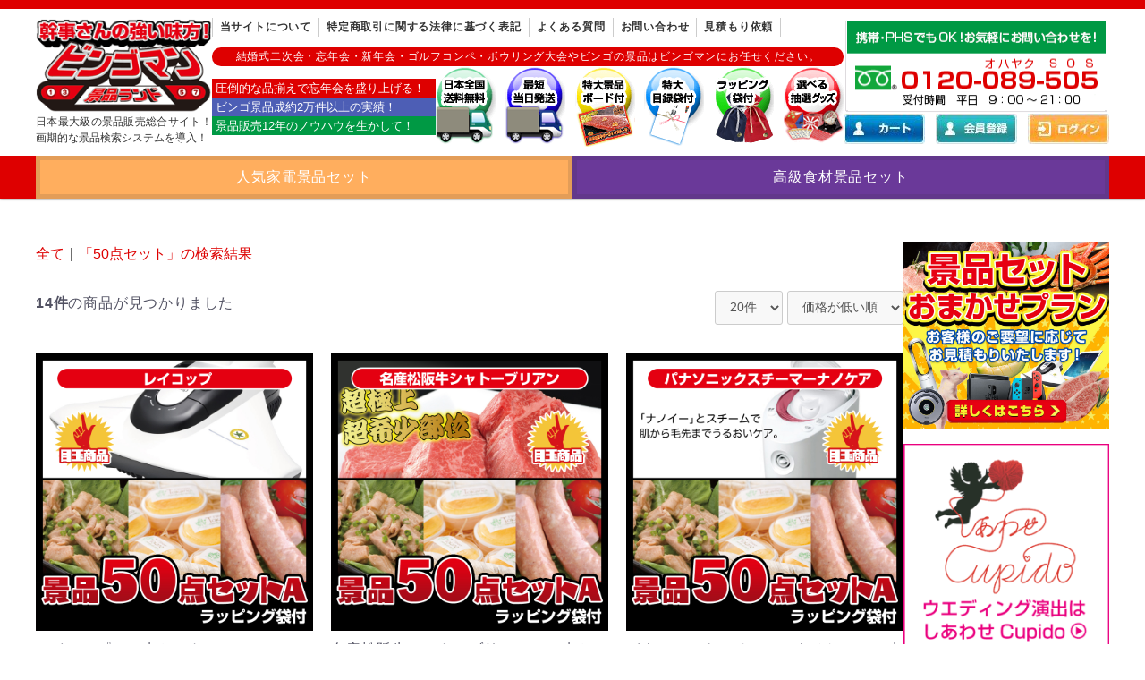

--- FILE ---
content_type: text/html; charset=UTF-8
request_url: https://bingoman.jp/ec/products/list?category_id=&name=50%E7%82%B9%E3%82%BB%E3%83%83%E3%83%88
body_size: 12086
content:
<!doctype html>
<html lang="ja">
<head prefix="og: http://ogp.me/ns# fb: http://ogp.me/ns/fb# product: http://ogp.me/ns/product#">
    <meta charset="utf-8">
    <meta name="viewport" content="width=device-width, initial-scale=1, shrink-to-fit=no">
    <meta name="eccube-csrf-token" content="cc6cuL-_Qoo73w8pHjFTVgo-4L2HZ_mEmOyN4DUm7wU">
    <title>景品ランドのビンゴマン / 検索結果</title>
                    
<meta property="og:type" content="article"/>
<meta property="og:site_name" content="景品ランドのビンゴマン"/>
                <meta property="og:url" content="https://bingoman.jp/ec/products/list"/>
    <link rel="canonical" href="https://bingoman.jp/ec/products/list" />
    
                    <link rel="icon" href="/ec/html/user_data/assets/img/common/favicon.ico">
    <link rel="stylesheet" href="https://stackpath.bootstrapcdn.com/bootstrap/3.4.1/css/bootstrap.min.css" integrity="sha384-HSMxcRTRxnN+Bdg0JdbxYKrThecOKuH5zCYotlSAcp1+c8xmyTe9GYg1l9a69psu" crossorigin="anonymous">
    <link rel="stylesheet" href="https://use.fontawesome.com/releases/v5.3.1/css/all.css" integrity="sha384-mzrmE5qonljUremFsqc01SB46JvROS7bZs3IO2EmfFsd15uHvIt+Y8vEf7N7fWAU" crossorigin="anonymous">
    <link rel="stylesheet" href="//cdn.jsdelivr.net/jquery.slick/1.6.0/slick.css">
    <link rel="stylesheet" href="/ec/html/template/default/assets/css/style.css">
        <script src="https://code.jquery.com/jquery-3.6.0.min.js" integrity="sha256-/xUj+3OJU5yExlq6GSYGSHk7tPXikynS7ogEvDej/m4=" crossorigin="anonymous"></script>
    <script>
        $(function() {
            $.ajaxSetup({
                'headers': {
                    'ECCUBE-CSRF-TOKEN': $('meta[name="eccube-csrf-token"]').attr('content')
                }
            });
        });
    </script>
                    <!-- ▼googleアナリティクス -->
            <!-- Global site tag (gtag.js) - Google Analytics -->
<script async src="https://www.googletagmanager.com/gtag/js?id=UA-7553257-1"></script>
<script>
  window.dataLayer = window.dataLayer || [];
  function gtag(){dataLayer.push(arguments);}
  gtag('js', new Date());

  gtag('config', 'UA-7553257-1');
</script>
        <!-- ▲googleアナリティクス -->

                <link rel="stylesheet" href="/ec/html/user_data/assets/css/customize.css">
</head>
<body id="page_product_list" class="product_page">


<div class="ec-layoutRole">
                <div class="ec-layoutRole__header">
                <!-- ▼ヘッダー(商品検索・ログインナビ・カート) -->
            
    
<script>
    var basePath = 'https://bingoman.jp/ec/html/user_data/assets/img/common/';
</script>

<header id="js-header" class="header fullWidth">
	<div id="js-nav-drawer" class="nav-drawer">
		<div class="contents">
			<div class="inner-header">
				<div class="wrap-logo">
					<a class="logo" href="https://bingoman.jp">
						<img src="/ec/html/user_data/assets/img/common/header_logo.png" alt="景品ランドのビンゴマン　有限会社若葉">
					</a>
					<div class="head-header">
						<p>日本最大級の景品販売総合サイト！ 画期的な景品検索システムを導入！</p>
					</div>
				</div>

                <div class="wrap-center_menu">
                    <ul class="list-sp-menu left sp">
                        <li>
                            <a class="sp-menu sp-header-tel" href="tel:0583983900">
                                <span>TEL</span>
                            </a>
                        </li>
                        <li>
                            <a class="sp-menu sp-header-mypage" href="https://bingoman.jp/ec/mypage/">
                                <span>MY PAGE</span>
                            </a>
                        </li>
                    </ul>
                    <ul class="list-sp-menu sp">
                        <li>
                            <a class="sp-menu sp-header-cart" href="https://bingoman.jp/ec/cart">
                                <span>CART</span>
                            </a>
                        </li>
                    </ul>

                    <input id="nav-input" class="nav-unshown" type="checkbox">
                    <label id="nav-open" class="nav-open" for="nav-input">
                        <span></span>
                        <span></span>
                        <span></span>
                    </label>
                    <label id="nav-close" class="nav-unshown" for="nav-input"></label>

                    <div id="nav-content" class="">
                        <nav class="nav fullWidth">
                            <div class="">
                                <ul class="global-nav pc">
                                    <li>
                                        <a href="https://bingoman.jp/abouts/"><strong>当サイトについて</strong></a>
                                    </li>
                                    <li>
                                        <a href="https://bingoman.jp/order/"><strong>特定商取引に関する法律に基づく表記</strong></a>
                                    </li>
                                    <li>
                                        <a href="https://bingoman.jp/qa/"><strong>よくある質問</strong></a>
                                    </li>
                                    <li>
                                        <a href="https://bingoman.jp/contact/"><strong>お問い合わせ</strong></a>
                                    </li>
                                    <li>
                                        <a href="https://bingoman.jp/mitumori/"><strong>見積もり依頼</strong></a>
                                    </li>
                                </ul>

                                <a class="logo sp" href="https://bingoman.jp">
                                    <img src="/ec/html/user_data/assets/img/common/header_logo.png" alt="景品ランドのビンゴマン　有限会社若葉">
                                </a>

                                <ul class="drawer-nav">
                                    <li class="not-link orange-link">
                                        <a href="https://bingoman.jp/ec/products/list"><strong>金額で探す</strong></a>
                                        <ul class="sub-menu">
                                                                                                                                                                                                                                                                                                                    <li>
                                                <a href="https://bingoman.jp/ec/products/list?category_id=&name=～40,000円">～40,000円</a>
                                            </li>
                                            <li>
                                                <a href="https://bingoman.jp/ec/products/list?category_id=&name=～50,000円">～50,000円</a>
                                            </li>
                                            <li>
                                                <a href="https://bingoman.jp/ec/products/list?category_id=&name=～60,000円">～60,000円</a>
                                            </li>
                                            <li>
                                                <a href="https://bingoman.jp/ec/products/list?category_id=&name=～70,000円">～70,000円</a>
                                            </li>
                                            <li>
                                                <a href="https://bingoman.jp/ec/products/list?category_id=&name=～80,000円">～80,000円</a>
                                            </li>
                                            <li>
                                                <a href="https://bingoman.jp/ec/products/list?category_id=&name=～90,000円">～90,000円</a>
                                            </li>
                                            <li>
                                                <a href="https://bingoman.jp/ec/products/list?category_id=&name=～100,000円">～100,000円</a>
                                            </li>
                                            <li>
                                                <a href="https://bingoman.jp/ec/products/list?category_id=&name=100,001円以上">100,001円以上</a>
                                            </li>
                                        </ul>
                                    </li>
                                    <li class="not-link silver-link">
                                        <a href="https://bingoman.jp/ec/products/list"><strong>点数で探す</strong></a>
                                        <ul class="sub-menu">
                                            <li>
                                                <a href="https://bingoman.jp/ec/products/list?category_id=&name=3点セット">～3点セット</a>
                                            </li>
                                            <li>
                                                <a href="https://bingoman.jp/ec/products/list?category_id=&name=5点セット">～5点セット</a>
                                            </li>
                                            <li>
                                                <a href="https://bingoman.jp/ec/products/list?category_id=&name=10点セット">～10点セット</a>
                                            </li>
                                            <li>
                                                <a href="https://bingoman.jp/ec/products/list?category_id=&name=20点セット">～20点セット</a>
                                            </li>
                                            <li>
                                                <a href="https://bingoman.jp/ec/products/list?category_id=&name=30点セット">～30点セット</a>
                                            </li>
                                            <li>
                                                <a href="https://bingoman.jp/ec/products/list?category_id=&name=50点セット">～50点セット</a>
                                            </li>
                                        </ul>
                                    </li>
                                    <li class="not-link red-link">
                                        <a href="https://bingoman.jp/ec/products/list"><strong>賞品で探す</strong></a>
                                        <ul class="sub-menu">
                                                                                                                                                                                                                                                                                                                                                                                                                                                                                                                                                                                                                                                                                                                                                                                                                                                                                                                                                                                                                                                                                                                                                                                                                                                                                                                                                                                                                                                                                                                                                                                                                                                                                                                                                                                                                                                                                                                                                                                                                                                                                                                                                                                                                                                                                                                                                                                <li>
                                                <a title="menu0014" href="https://bingoman.jp/ec/products/list?category_id=17">ダイソンデジタルスリム</a>
                                            </li>
                                            <li>
                                                <a title="menu0013" href="https://bingoman.jp/ec/products/list?category_id=18">ルンバ</a>
                                            </li>
                                            <li>
                                                <a title="menu0060" href="https://bingoman.jp/ec/products/list?category_id=26">パナソニックビエラ</a>
                                            </li>
                                            <li>
                                                <a title="menu0024" href="https://bingoman.jp/ec/products/list?category_id=27">パナソニックスチーマーナノケア</a>
                                            </li>
                                            <li>
                                                <a title="menu0016" href="https://bingoman.jp/ec/products/list?category_id=28">レイコップ</a>
                                            </li>
                                            <li>
                                                <a title="menu00swt" href="https://bingoman.jp/ec/products/list?category_id=16">Switch</a>
                                            </li>
                                            <li>
                                                <a title="menu0055" href="https://bingoman.jp/ec/products/list?category_id=19">名産松坂牛シャトーブリアン</a>
                                            </li>
                                        </ul>
                                    </li>
                                    <li>
                                        <a href="https://bingoman.jp/abouts/"><strong>当サイトについて</strong></a>
                                    </li>
                                    <li>
                                        <a href="https://bingoman.jp/qa/"><strong>よくある質問</strong></a>
                                    </li>
                                    <li>
                                        <a href="https://bingoman.jp/mitumori/"><strong>見積もり依頼</strong></a>
                                    </li>
                                    <li>
                                        <a href="https://bingoman.jp/order/"><strong>特定商取引に関する法律に基づく表記</strong></a>
                                    </li>
                                </ul>

                                <ul class="mobile-header-banner sp">
                                    <li class="contact">
                                        <a href="https://bingoman.jp/contact">お問い合わせはこちら</a>
                                    </li>
                                    <li class="tel">
                                        <a href="tel:0583983900">電話での問い合わせはこちら</a>
                                    </li>
                                </ul>
                            </div>
                        </nav>
                        <label class="btn-close" for="nav-input">閉じる</label>
                    </div>
	
                    <div class="wrap-center_menu-info pc">
                        <p>結婚式二次会・忘年会・新年会・ゴルフコンペ・ボウリング大会やビンゴの景品はビンゴマンにお任せください。</p>
                        <ul class="wrap-center_menu-info-point">
                                                                                                                <li>圧倒的な品揃えで忘年会を盛り上げる！</li>
                            <li>ビンゴ景品成約2万件以上の実績！</li>
                            <li>景品販売12年のノウハウを生かして！</li>
                        </ul>
                        <ul class="wrap-center_menu-info-link">
                            <li>
                                <a href="https://bingoman.jp/aboutbingoman/#section-1"><img src="/ec/html/user_data/assets/img/common/new_head_souryou.png"></a>
                            </li>
                            <li>
                                <a href="https://bingoman.jp/aboutbingoman/#section-2"><img src="/ec/html/user_data/assets/img/common/new_head_toujitu.png"></a>
                            </li>
                                                                                                                <li>
                                <a href="https://bingoman.jp/aboutbingoman/#section-4"><img src="/ec/html/user_data/assets/img/common/new_head_board.png"></a>
                            </li>
                            <li>
                                <a href="https://bingoman.jp/aboutbingoman/#section-5"><img src="/ec/html/user_data/assets/img/common/new_head_mokuroku.png"></a>
                            </li>
                            <li>
                                <a href="https://bingoman.jp/aboutbingoman/#section-6"><img src="/ec/html/user_data/assets/img/common/new_head_rakuraku.png"></a>
                            </li>
                            <li>
                                <a href="https://bingoman.jp/aboutbingoman/#section-7"><img src="/ec/html/user_data/assets/img/common/new_head_chusen.png"></a>
                            </li>
                                                                                                            </ul>
                    </div>
                </div>				

				<div class="wrap-tel-header">
					<div>
                        <a class="tel attrIconLeft pc" href="tel:0583983900">
                            <img src="/ec/html/user_data/assets/img/common/new_head_tel.png">
                        </a>
					</div>
                    <ul class="wrap-tel-header-menu">
						<li>
						    <a href="https://bingoman.jp/ec/cart">
						        <img src="/ec/html/user_data/assets/img/common/head_cart.jpg">
						    </a>
						</li>
						<li>
						    <a href="https://bingoman.jp/ec/help/agreement">
						        <img src="/ec/html/user_data/assets/img/common/head_kaiin.jpg">
						    </a>
						</li>
						<li>
						    <a href="https://bingoman.jp/ec/mypage/login">
						        <img src="/ec/html/user_data/assets/img/common/head_login.jpg">
						    </a>
						</li>
					</ul>
				</div>

			</div>
		</div>
        <nav class="nav fullWidth product-nav-box">
            <div class="contents">
                <ul class="product-nav">
                                                                                                                                                                                                                                                                                                                                                                                                                                                                                                                                                                                                                                                                                                                                                                                                                                                                                                                                                                                                                                                                                                                                                                                                                                                                                                                                                                                                                                                                                                                                                                                                                                                                                                                                                                                                                                                                                                                                                                                                                                                                                                                                                                                                                                                                                                                                                                                                                                                                                                                                                                                                                                                                                                                                                                                                                                                                                                                                                                                                                                                                                                                                                                                                                                                                                                                                                                                                                                                                                                                                                                                                                                                                                                                                                                                                                                                                                                                                                                                                                                                                                                                                                            <li>
                        <a href="#">人気家電景品セット</a>
                        <div class="sub-menu">
                            <ul>
                                <li>
                                    <a href="https://bingoman.jp/ec/products/list?category_id=17">
                                        <figure>
                                            <img src="/ec/html/user_data/assets/img/common/cate17.jpg" alt="ダイソンデジタルスリム">
                                        </figure>
                                    </a>
                                </li>
                                <li>
                                    <a href="https://bingoman.jp/ec/products/list?category_id=18">
                                        <figure>
                                            <img src="/ec/html/user_data/assets/img/common/cate18.jpg" alt="ルンバ">
                                        </figure>
                                    </a>
                                </li>
                                <li>
                                    <a href="https://bingoman.jp/ec/products/list?category_id=26">
                                        <figure>
                                            <img src="/ec/html/user_data/assets/img/common/cate26.jpg" alt="パナソニックビエラ">
                                        </figure>
                                    </a>
                                </li>
                                <li>
                                    <a href="https://bingoman.jp/ec/products/list?category_id=27">
                                        <figure>
                                            <img src="/ec/html/user_data/assets/img/common/cate27.jpg" alt="パナソニックスチーマーナノケア">
                                        </figure>
                                    </a>
                                </li>
                                <li>
                                    <a href="https://bingoman.jp/ec/products/list?category_id=28">
                                        <figure>
                                            <img src="/ec/html/user_data/assets/img/common/cate28.jpg" alt="レイコップ">
                                        </figure>
                                    </a>
                                </li>
                                <li>
                                    <a href="https://bingoman.jp/ec/products/list?category_id=16">
                                        <figure>
                                            <img src="/ec/html/user_data/assets/img/common/cate16.jpg" alt="Switch">
                                        </figure>
                                    </a>
                                </li>
                            </ul>
                        </div>	
                    </li>
                    <li>
                        <a href="#">高級食材景品セット</a>
                        <div class="sub-menu">
                            <ul>
                                <li>
                                    <a href="https://bingoman.jp/ec/products/list?category_id=19">
                                        <figure>
                                            <img src="/ec/html/user_data/assets/img/common/cate19.jpg" alt="名産松阪牛シャトーブリアン">
                                        </figure>
                                    </a>
                                </li>
                            </ul>
                        </div>	
                    </li>
                </ul>
            </div>
        </nav>
	</div>
</header>
        <!-- ▲ヘッダー(商品検索・ログインナビ・カート) -->

        </div>
    
        
    <div class="ec-layoutRole__contents">
                
                                    
        <div class="ec-layoutRole__mainWithColumn">
                                        <div class="ec-layoutRole__mainTop">
                        <!-- ▼カテゴリ説明 -->
            
        <!-- ▲カテゴリ説明 -->

                </div>
            
                                    <div class="ec-searchnavRole">
            <form name="form1" id="form1" method="get" action="?">
                                    <input type="hidden" id="mode"
                           name="mode"
                           />
                                    <input type="hidden" id="category_id"
                           name="category_id"
                           />
                                    <input type="hidden" id="name"
                           name="name"
                           value="50点セット" />
                                    <input type="hidden" id="pageno"
                           name="pageno"
                           />
                                    <input type="hidden" id="disp_number"
                           name="disp_number"
                           value="0" />
                                    <input type="hidden" id="orderby"
                           name="orderby"
                           value="0" />
                            </form>
            <div class="ec-searchnavRole__topicpath">
                <ol class="ec-topicpath">
                    <li class="ec-topicpath__item"><a href="https://bingoman.jp/ec/products/list">全て</a>
                    </li>
                                                                <li class="ec-topicpath__divider">|</li>
                        <li class="ec-topicpath__item">「50点セット」の検索結果</li>
                                    </ol>
            </div>
            <div class="ec-searchnavRole__infos">
                <div class="ec-searchnavRole__counter">
                                            <span class="ec-font-bold">14件</span><span>の商品が見つかりました</span>
                                    </div>
                                    <div class="ec-searchnavRole__actions">
                        <div class="ec-select">
                            <select id="" name="disp_number" class="disp-number form-control"><option value="0">20件</option><option value="1">40件</option><option value="2">60件</option></select>
                            <select id="" name="orderby" class="order-by form-control"><option value="0">価格が低い順</option><option value="1">価格が高い順</option><option value="2">新着順</option></select>
                        </div>
                    </div>
                            </div>
        </div>
                    <div class="ec-shelfRole">
                <ul class="ec-shelfGrid">
                                            <li class="ec-shelfGrid__item">
                            <a href="https://bingoman.jp/ec/products/detail/315">
                                <p class="ec-shelfGrid__item-image">
                                    <img src="/ec/html/upload/save_image/cate28-a50.jpg" alt="レイコップ（50点セットA）" loading="lazy">
                                </p>
                                <p>レイコップ（50点セットA）</p>
                                                                <p class="price02-default">
                                                                                                                        ￥96,000
                                                                                                            </p>
                            </a>

                                                                                                                                                                                                                                                                                                                                                                                                                                                                                                                                                                                                                                                                                                                                                                                                                                                                                                                                                                                </li>
                                            <li class="ec-shelfGrid__item">
                            <a href="https://bingoman.jp/ec/products/detail/207">
                                <p class="ec-shelfGrid__item-image">
                                    <img src="/ec/html/upload/save_image/cate19-a50.jpg" alt="名産松阪牛シャトーブリアン（50点セットA）" loading="lazy">
                                </p>
                                <p>名産松阪牛シャトーブリアン（50点セットA）</p>
                                                                <p class="price02-default">
                                                                                                                        ￥98,000
                                                                                                            </p>
                            </a>

                                                                                                                                                                                                                                                                                                                                                                                                                                                                                                                                                                                                                                                                                                                                                                                                                                                                                                                                                                                </li>
                                            <li class="ec-shelfGrid__item">
                            <a href="https://bingoman.jp/ec/products/detail/303">
                                <p class="ec-shelfGrid__item-image">
                                    <img src="/ec/html/upload/save_image/cate27-a50.jpg" alt="パナソニックスチーマーナノケア（50点セットA）" loading="lazy">
                                </p>
                                <p>パナソニックスチーマーナノケア（50点セットA）</p>
                                                                <p class="price02-default">
                                                                                                                        ￥105,001
                                                                                                            </p>
                            </a>

                                                                                                                                                                                                                                                                                                                                                                                                                                                                                                                                                                                                                                                                                                                                                                                                                                                                                                                                                                                </li>
                                            <li class="ec-shelfGrid__item">
                            <a href="https://bingoman.jp/ec/products/detail/171">
                                <p class="ec-shelfGrid__item-image">
                                    <img src="/ec/html/upload/save_image/cate16-a50.jpg" alt="Switch（50点セットA）" loading="lazy">
                                </p>
                                <p>Switch（50点セットA）</p>
                                                                <p class="price02-default">
                                                                                                                        ￥108,000
                                                                                                            </p>
                            </a>

                                                                                                                                                                                                                                                                                                                                                                                                                                                                                                                                                                                                                                                                                                                                                                                                                                                                                                                                                                                </li>
                                            <li class="ec-shelfGrid__item">
                            <a href="https://bingoman.jp/ec/products/detail/195">
                                <p class="ec-shelfGrid__item-image">
                                    <img src="/ec/html/upload/save_image/cate18-a50.jpg" alt="ルンバ（50点セットA）" loading="lazy">
                                </p>
                                <p>ルンバ（50点セットA）</p>
                                                                <p class="price02-default">
                                                                                                                        ￥115,000
                                                                                                            </p>
                            </a>

                                                                                                                                                                                                                                                                                                                                                                                                                                                                                                                                                                                                                                                                                                                                                                                                                                                                                                                                                                                </li>
                                            <li class="ec-shelfGrid__item">
                            <a href="https://bingoman.jp/ec/products/detail/183">
                                <p class="ec-shelfGrid__item-image">
                                    <img src="/ec/html/upload/save_image/cate17-a50.jpg" alt="ダイソンデジタルスリム（50点セットA）" loading="lazy">
                                </p>
                                <p>ダイソンデジタルスリム（50点セットA）</p>
                                                                <p class="price02-default">
                                                                                                                        ￥115,000
                                                                                                            </p>
                            </a>

                                                                                                                                                                                                                                                                                                                                                                                                                                                                                                                                                                                                                                                                                                                                                                                                                                                                                                                                                                                </li>
                                            <li class="ec-shelfGrid__item">
                            <a href="https://bingoman.jp/ec/products/detail/316">
                                <p class="ec-shelfGrid__item-image">
                                    <img src="/ec/html/upload/save_image/cate28-b50.jpg" alt="レイコップ（50点セットB）" loading="lazy">
                                </p>
                                <p>レイコップ（50点セットB）</p>
                                                                <p class="price02-default">
                                                                                                                        ￥126,000
                                                                                                            </p>
                            </a>

                                                                                                                                                                                                                                                                                                                                                                                                                                                                                                                                                                                                                                                                                                                                                                                                                                                                                                                                                                                </li>
                                            <li class="ec-shelfGrid__item">
                            <a href="https://bingoman.jp/ec/products/detail/208">
                                <p class="ec-shelfGrid__item-image">
                                    <img src="/ec/html/upload/save_image/cate19-b50.jpg" alt="名産松阪牛シャトーブリアン（50点セットB）" loading="lazy">
                                </p>
                                <p>名産松阪牛シャトーブリアン（50点セットB）</p>
                                                                <p class="price02-default">
                                                                                                                        ￥128,000
                                                                                                            </p>
                            </a>

                                                                                                                                                                                                                                                                                                                                                                                                                                                                                                                                                                                                                                                                                                                                                                                                                                                                                                                                                                                </li>
                                            <li class="ec-shelfGrid__item">
                            <a href="https://bingoman.jp/ec/products/detail/304">
                                <p class="ec-shelfGrid__item-image">
                                    <img src="/ec/html/upload/save_image/cate27-b50.jpg" alt="パナソニックスチーマーナノケア（50点セットB）" loading="lazy">
                                </p>
                                <p>パナソニックスチーマーナノケア（50点セットB）</p>
                                                                <p class="price02-default">
                                                                                                                        ￥135,000
                                                                                                            </p>
                            </a>

                                                                                                                                                                                                                                                                                                                                                                                                                                                                                                                                                                                                                                                                                                                                                                                                                                                                                                                                                                                </li>
                                            <li class="ec-shelfGrid__item">
                            <a href="https://bingoman.jp/ec/products/detail/172">
                                <p class="ec-shelfGrid__item-image">
                                    <img src="/ec/html/upload/save_image/cate16-b50.jpg" alt="Switch（50点セットB）" loading="lazy">
                                </p>
                                <p>Switch（50点セットB）</p>
                                                                <p class="price02-default">
                                                                                                                        ￥138,001
                                                                                                            </p>
                            </a>

                                                                                                                                                                                                                                                                                                                                                                                                                                                                                                                                                                                                                                                                                                                                                                                                                                                                                                                                                                                </li>
                                            <li class="ec-shelfGrid__item">
                            <a href="https://bingoman.jp/ec/products/detail/196">
                                <p class="ec-shelfGrid__item-image">
                                    <img src="/ec/html/upload/save_image/cate18-b50.jpg" alt="ルンバ（50点セットB）" loading="lazy">
                                </p>
                                <p>ルンバ（50点セットB）</p>
                                                                <p class="price02-default">
                                                                                                                        ￥145,000
                                                                                                            </p>
                            </a>

                                                                                                                                                                                                                                                                                                                                                                                                                                                                                                                                                                                                                                                                                                                                                                                                                                                                                                                                                                                </li>
                                            <li class="ec-shelfGrid__item">
                            <a href="https://bingoman.jp/ec/products/detail/184">
                                <p class="ec-shelfGrid__item-image">
                                    <img src="/ec/html/upload/save_image/cate17-b50.jpg" alt="ダイソンデジタルスリム（50点セットB）" loading="lazy">
                                </p>
                                <p>ダイソンデジタルスリム（50点セットB）</p>
                                                                <p class="price02-default">
                                                                                                                        ￥145,000
                                                                                                            </p>
                            </a>

                                                                                                                                                                                                                                                                                                                                                                                                                                                                                                                                                                                                                                                                                                                                                                                                                                                                                                                                                                                </li>
                                            <li class="ec-shelfGrid__item">
                            <a href="https://bingoman.jp/ec/products/detail/291">
                                <p class="ec-shelfGrid__item-image">
                                    <img src="/ec/html/upload/save_image/cate26-a50.jpg" alt="パナソニックビエラ（50点セットA）" loading="lazy">
                                </p>
                                <p>パナソニックビエラ（50点セットA）</p>
                                                                <p class="price02-default">
                                                                                                                        ￥217,000
                                                                                                            </p>
                            </a>

                                                                                                                                                                                                                                                                                                                                                                                                                                                                                                                                                                                                                                                                                                                                                                                                                                                                                                                                                                                </li>
                                            <li class="ec-shelfGrid__item">
                            <a href="https://bingoman.jp/ec/products/detail/292">
                                <p class="ec-shelfGrid__item-image">
                                    <img src="/ec/html/upload/save_image/cate26-b50.jpg" alt="パナソニックビエラ（50点セットB）" loading="lazy">
                                </p>
                                <p>パナソニックビエラ（50点セットB）</p>
                                                                <p class="price02-default">
                                                                                                                        ￥247,000
                                                                                                            </p>
                            </a>

                                                                                                                                                                                                                                                                                                                                                                                                                                                                                                                                                                                                                                                                                                                                                                                                                                                                                                                                                                                </li>
                                    </ul>
            </div>
            <div class="ec-modal">
                <div class="ec-modal-overlay">
                    <div class="ec-modal-wrap">
                        <span class="ec-modal-close"><span class="ec-icon"><img src="/ec/html/template/default/assets/icon/cross-dark.svg" alt=""/></span></span>
                        <div id="ec-modal-header" class="text-center">カートに追加しました。</div>
                        <div class="ec-modal-box">
                            <div class="ec-role">
                                <span class="ec-inlineBtn--cancel">お買い物を続ける</span>
                                <a href="https://bingoman.jp/ec/cart" class="ec-inlineBtn--action">カートへ進む</a>
                            </div>
                        </div>
                    </div>
                </div>
            </div>
            <div class="ec-pagerRole">
                            </div>
            
                                </div>

                            <div class="ec-layoutRole__right">
                    <!-- ▼サイドバー -->
            <aside class="sidebar interval20em">
    <div class="interval10em side-blink">
                                                                                        <div>
            <a href="https://bingoman.jp/mitumori" aria-label="お見積り">
              <img src="/ec/html/user_data/assets/img/common/mitsumori.jpg">
            </a>
        </div>
        <div>
            <a href="https://happy-cupido.jp/" target="blank" rel="noopener"><img src="/ec/html/user_data/assets/img/common/choco1.gif" alt=""></a>
        </div>
    </div>

    <div class="box-side side-main">
        <p>景品ランドのビンゴマンでは、大人気テーマパークのペアチケットから高級食材まで、幅広いジャンルの景品セットを取り揃えております。下記リンクより、気になる景品をお選びください。</p>
        <h3 class="head-side blue">目玉商品から選ぶ</h3>
        <ul class="archive_list-grid">
																																																																																																																																																																																																																																							                                                                                                                                                                                                                                                            																																																																																							<li>
				<a href="https://bingoman.jp/ec/products/list?category_id=17">
					<figure>
						<img src="/ec/html/user_data/assets/img/common/cate17.jpg" alt="ダイソンデジタルスリム">
					</figure>
				</a>
			</li>
			<li>
				<a href="https://bingoman.jp/ec/products/list?category_id=18">
					<figure>
						<img src="/ec/html/user_data/assets/img/common/cate18.jpg" alt="ルンバ">
					</figure>
				</a>
			</li>
			<li>
				<a href="https://bingoman.jp/ec/products/list?category_id=26">
					<figure>
						<img src="/ec/html/user_data/assets/img/common/cate26.jpg" alt="パナソニックビエラ">
					</figure>
				</a>
			</li>
			<li>
				<a href="https://bingoman.jp/ec/products/list?category_id=27">
					<figure>
						<img src="/ec/html/user_data/assets/img/common/cate27.jpg" alt="パナソニックスチーマーナノケア">
					</figure>
				</a>
			</li>
			<li>
				<a href="https://bingoman.jp/ec/products/list?category_id=28">
					<figure>
						<img src="/ec/html/user_data/assets/img/common/cate28.jpg" alt="レイコップ">
					</figure>
				</a>
			</li>
			<li>
				<a href="https://bingoman.jp/ec/products/list?category_id=16">
					<figure>
						<img src="/ec/html/user_data/assets/img/common/cate16.jpg" alt="Switch">
					</figure>
				</a>
			</li>
			<li>
				<a href="https://bingoman.jp/ec/products/list?category_id=19">
					<figure>
						<img src="/ec/html/user_data/assets/img/common/cate19.jpg" alt="名産松阪牛シャトーブリアン">
					</figure>
				</a>
			</li>
		</ul>
    </div>

    <div class="box-side">
        <h3 class="head-side yellow">金額で景品セットを探す</h3>
        <div class="">
            <ul class="list-side">
                                                                                                                <li>
                    <a href="https://bingoman.jp/ec/products/list?category_id=&name=～40,000円"><span>～40,000円</span></a>
                </li>
                <li>
                    <a href="https://bingoman.jp/ec/products/list?category_id=&name=～50,000円"><span>～50,000円</span></a>
                </li>
                <li>
                    <a href="https://bingoman.jp/ec/products/list?category_id=&name=～60,000円"><span>～60,000円</span></a>
                </li>
                <li>
                    <a href="https://bingoman.jp/ec/products/list?category_id=&name=～70,000円"><span>～70,000円</span></a>
                </li>
                <li>
                    <a href="https://bingoman.jp/ec/products/list?category_id=&name=～80,000円"><span>～80,000円</span></a>
                </li>
                <li>
                    <a href="https://bingoman.jp/ec/products/list?category_id=&name=～90,000円"><span>～90,000円</span></a>
                </li>
                <li>
                    <a href="https://bingoman.jp/ec/products/list?category_id=&name=～100,000円"><span>～100,000円</span></a>
                </li>
                <li>
                    <a href="https://bingoman.jp/ec/products/list?category_id=&name=100,001円以上"><span>100,001円以上</span></a>
                </li>
            </ul>
        </div>
    </div>


    <div class="box-side">
        <h3 class="head-side silver">点数で景品セットを探す</h3>
        <div class="">
            <ul class="list-side">
                <li>
                    <a href="https://bingoman.jp/ec/products/list?category_id=&name=3点セット"><span>～3点セット</span></a>
                </li>
                <li>
                    <a href="https://bingoman.jp/ec/products/list?category_id=&name=5点セット"><span>～5点セット</span></a>
                </li>
                <li>
                    <a href="https://bingoman.jp/ec/products/list?category_id=&name=10点セット"><span>～10点セット</span></a>
                </li>
                <li>
                    <a href="https://bingoman.jp/ec/products/list?category_id=&name=20点セット"><span>～20点セット</span></a>
                </li>
                <li>
                    <a href="https://bingoman.jp/ec/products/list?category_id=&name=30点セット"><span>～30点セット</span></a>
                </li>
                <li>
                    <a href="https://bingoman.jp/ec/products/list?category_id=&name=50点セット"><span>～50点セット</span></a>
                </li>
            </ul>
        </div>
    </div>


				                                                                                                                                                                                                                                                                                                                                                                                                                                                                                                                                                                                                                                                                                                                                                                                                                                                                                                                                                                                                                                                                                                                                                                                                                                                 		

		
		               			

	<div class="box-side pc">
		<h3 class="head-side blue">人気家電景品セット</h3>

		<div class="">
			<ul class="list-side">
                <li>
                    <a href="https://bingoman.jp/ec/products/list?category_id=17">
                        <img src="/ec/html/user_data/assets/img/common/side_kaden_banner2.jpg" alt="ダイソンデジタルスリム">
                    </a>
                </li>
                <li>
                    <a href="https://bingoman.jp/ec/products/list?category_id=18">
                        <img src="/ec/html/user_data/assets/img/common/side_kaden_banner1.jpg" alt="ルンバ">
                    </a>
                </li>
                <li>
                    <a href="https://bingoman.jp/ec/products/list?category_id=26">
                        <img src="/ec/html/user_data/assets/img/common/side_kaden_banner13.jpg" alt="パナソニックビエラ">
                    </a>
                </li>
                <li>
                    <a href="https://bingoman.jp/ec/products/list?category_id=27">
                        <img src="/ec/html/user_data/assets/img/common/side_kaden_banner4.jpg" alt="パナソニックスチーマーナノケア">
                    </a>
                </li>
                <li>
                    <a href="https://bingoman.jp/ec/products/list?category_id=28">
                        <img src="/ec/html/user_data/assets/img/common/side_kaden_banner5.jpg" alt="レイコップ">
                    </a>
                </li>
                <li>
                    <a href="https://bingoman.jp/ec/products/list?category_id=16">
                        <img src="/ec/html/user_data/assets/img/common/side_kaden_banner6.jpg" alt="Switch">
                    </a>
                </li>
			</ul>
		</div>
	</div>

	<div class="box-side pc">
		<h3 class="head-side pink">高級食材景品セット</h3>
		<div class="">
			<ul class="list-side">
                <li>
                    <a href="https://bingoman.jp/ec/products/list?category_id=19">
                        <img src="/ec/html/user_data/assets/img/common/side_taiken_banner21.jpg" alt="名産松阪牛シャトーブリアン">
                    </a>
                </li>
			</ul>
		</div>
	</div>

                                                                                    

	<div class="box-side">
		<h3 class="head-side orange">幹事様必見のお役立ち情報</h3>
		<div class="">
			<ul class="list-side">
                <li>
                    <a href="https://bingoman.jp/kanji_bonenkai">
                        <img src="/ec/html/user_data/assets/img/common/siderank2.jpg" alt="">
                    </a>
                </li>
                <li>
                    <a href="https://bingoman.jp/bingo_guide">
                        <img src="/ec/html/user_data/assets/img/common/siderank4.jpg" alt="">
                    </a>
                </li>
                <li>
                    <a href="https://bingoman.jp/game_guide">
                        <img src="/ec/html/user_data/assets/img/common/siderank5.jpg" alt="">
                    </a>
                </li>
                <li>
                    <a href="https://bingoman.jp/bowling">
                        <img src="/ec/html/user_data/assets/img/common/siderank6.jpg" alt="">
                    </a>
                </li>
			</ul>
		</div>
	</div>


	<div class="box-side">
		<h3 class="head-side purple">代理店募集</h3>
		<div class="">
            <p>結婚式場様・二次会会場様・ゴルフ場様など、ビンゴマンの景品を販売して頂ける代理店様を募集しております。お気軽にお問い合わせくださいませ。<br>担当：白銀(シロガネ)　0120-089-505</p>
		</div>
	</div>
</aside>
        <!-- ▲サイドバー -->

            </div>
            </div>

        
                <div class="ec-layoutRole__footer">
                <!-- ▼フッター -->
            
<section class="footer-back">
    <div class="contents tb-contents">
        <div class="guide">
            <h2 class="guide-title">お買い物ガイド</h2>
            <div class="guide-half">
                <h3 class="guide-list-title">お支払方法について</h3>
                <p>お支払方法は以下の3つからお選びいただけます。</p>
                <ul>
                                <li>銀行振込…十六銀行(前払い)</li>
                <li>代金引換…ヤマト運輸コレクトサービス</li>
                <li>クレジットカード…VISA・MasterCard・JCB・AMERICAN EXPRESS</li>
                                </ul>

                <h3 class="guide-list-title">送料について</h3>
                <ul>
                <li>1回のご注文金額<br>
                    10,000円以上…日本全国送料無料<br>
                    10,000円未満…日本全国一律800円</li>
                </ul>

                <h3 class="guide-list-title">領収書について</h3>
                <ul>
                <li>ご希望の場合は、商品ご購入時に入力フォームから［領収書必要］をご選択ください。またその際に、領収書の宛名、但し書き内容をご指定することも可能です。</li>
                </ul>

                <h3 class="guide-list-title">お電話でのお問い合わせについて</h3>
                <ul>
                <li>お電話でのお問い合わせ<br>フリーダイヤル0120-089-505(平日9:00～21:00)<br>※携帯電話からもご利用いただけます。</li>
                </ul>

                <h3 class="guide-list-title">FAXでのご注文について</h3>
                <ul>
                <li>FAXでのご注文<br>058-398-3950(平日9:00～17:00)<br>※平日17：00以降のFAXは翌営業日以降に返信させていただきます。</li>
                </ul>
            </div>

            <div class="guide-half">
                <h3 class="guide-list-title">お届け方法について</h3>
                <ul>
                <li>お届けまでにかかる日数<br>平日15時まで決済確認…当日出荷翌日着可能<br>（北海道・青森・宮崎・鹿児島・沖縄・離島以外）</li>
                <li>配送日時の指定<br>ご希望の配送日時をご指定いただけます。<br>午前中/14～16時/16～18時/18～20時/19～21時の5つ区分からご指定いただけます。</li>
                <li>運送会社 ヤマト運輸株式会社<br>クロネコヤマト便でお送りいたします。<br>クロネコヤマト代金引換もお選びいただけます。</li>
                </ul>

                <h3 class="guide-list-title">目録について</h3>
                <ul>
                <li>有効期限<br>ご当選者様が目録(商品引換ハガキ)を受け取られてから3ヶ月間</li>
                </ul>

                <h3 class="guide-list-title">セキュリティについて</h3>
                <ul>
                <li>お客様の個人情報を管理するに際しまして、管理責任の下にて適切な管理を行うとともに外部への流出防止に努めていきます。<br>
                    また、外部からの不正アクセル及び噴出、破損、改ざん等の危機に対しては、適切かつ合理的なレベルでの安全帯札を実施し、お客様の個人情報の保護に努めていきます。</li>
                </ul>

            </div>
            <div class="guide-info">
                <h3>結婚式二次会、ゴルフコンペ、忘年会など各種イベント幹事さんの強い味方ビンゴマン！</h3>
                <p>
                イベント専門サイト「景品ランドのビンゴマン」では、豪華景品はもちろん、ビンゴ抽選器やビンゴカードなどの抽選グッズ、景品お持ち帰り用袋、目録＆景品ボード、景品紹介映像DVDをセットにしたらくらく景品セットをご用意させていただきました。これだけ揃っていれば、あとはパーティー当日を待つだけです。<br>
                二次会などの目玉となる豪華景品は目録（景品引換ハガキ）でのお届けとなりますので、幹事さんはもちろん、当選された方もお持ち帰りが楽々！景品セットのお届けは最短で当日発送・翌日到着が可能！１万円以上なら配送料も日本全国送料無料でお届けいたします。<br>
                景品のプロ「景品ランドのビンゴマン」がお勧めする＜＜らくらく景品セット＞＞で豪華なイベントを演出してみてはいかがですか？</p>
            </div>
        </div>
    </div>

    <div id="js-pagetop" class="add-pagetop">
        <a href="#product-ex" class="buy-btn"><img src="/ec/html/user_data/assets/img/common/order-btn.svg" alt="この商品の注文にすすむ"></a>
        <a href="#top">
            <span></span>
        </a>
        <div class="sp-bottom-menu sp">
            <ul>
                <li class="sp-bottom-top"><a href="https://bingoman.jp">TOP</a></li>
                <li class="sp-bottom-about"><a href="https://bingoman.jp/abouts">当サイトについて</a></li>
                <li class="sp-bottom-question"><a href="https://bingoman.jp/qa">Q&amp;A</a></li>
                <li class="sp-bottom-contact"><a href="https://bingoman.jp/contact">お問い合わせ</a></li>
                <li class="sp-bottom-mitumori"><a href="https://bingoman.jp/mitumori">見積もり依頼</a></li>
            </ul>
        </div>
    </div>
    


    <footer class="footer">
        <div class="copyright fullWidth">
            <div class="contents">
                <div class="wrap-simple-footer-nav">
                    <ul class="simple-footer-nav">
                        <li id="menu-item-799" class="menu-item menu-item-type-post_type menu-item-object-page"><a href="https://bingoman.jp/order/"><strong>会社概要</strong></a></li>
                        <li id="menu-item-797" class="menu-item menu-item-type-post_type menu-item-object-page"><a href="https://bingoman.jp/qa/"><strong>よくある質問</strong></a></li>
                        <li id="menu-item-796" class="menu-item menu-item-type-post_type menu-item-object-page"><a href="https://bingoman.jp/contact/"><strong>お問い合わせ</strong></a></li>
                        <li id="menu-item-798" class="menu-item menu-item-type-post_type menu-item-object-page"><a href="https://bingoman.jp/privacy/"><strong>プライバシーポリシー</strong></a></li>
                    </ul>        
                </div>
                <small class="tb-contents">Copyright (c)&nbsp;2009-2017&nbsp;二次会景品の決定版！結婚式、ゴルフコンペ、忘年会の景品ならビンゴマン/景品ランドのビンゴマン All Rights Reserved.<br>有限会社若葉　岐阜県公安委員会　第531050001604号
                </small>
            </div>
        </div>
    </footer>
</section>
        <!-- ▲フッター -->

        </div>
    </div><!-- ec-layoutRole -->

<div class="ec-overlayRole"></div>
<div class="ec-drawerRoleClose"><i class="fas fa-times"></i></div>
<div class="ec-drawerRole">
                    <!-- ▼商品検索 -->
            
<div class="ec-headerSearch">
    <form method="get" class="searchform" action="/ec/products/list">
        <div class="ec-headerSearch__category">
            <div class="ec-select ec-select_search">
                            <select name="category_id" class="category_id"><option value="">全ての商品</option><option value="1">テーマパークペアチケット</option><option value="2">ランチ付テーマパークペアチケット</option><option value="5">宿泊券付テーマパークペアチケット</option><option value="7">テーマパーク2ペアチケット</option><option value="8">宿泊券付テーマパーク2ペアチケット</option><option value="9">宿泊券付ハウステンボス</option><option value="10">全国有名温泉共通ペア宿泊券</option><option value="22">全国有名温泉共通ペア日帰り券</option><option value="11">ランチクルーズ共通ペアチケット</option><option value="12">ディナークルーズ共通ペアチケット</option><option value="20">横浜ヘリクルーズ＆ディナーペアチケット</option><option value="21">神戸セスナクルーズ＆ランチブッフェペアチケット</option><option value="23">ホテルオークラ共通ペア宿泊券</option><option value="24">JALホテルズ共通ペア宿泊券</option><option value="25">浅草人力車ペア乗車券</option><option value="13">JTBギフトカード</option><option value="14">JCBギフトカード</option><option value="15">amazonギフトカード</option><option value="17">ダイソンデジタルスリム</option><option value="18">ルンバ</option><option value="26">パナソニックビエラ</option><option value="27">パナソニックスチーマーナノケア</option><option value="28">レイコップ</option><option value="16">Switch</option><option value="19">名産松阪牛シャトーブリアン</option></select>
    
            </div>
        </div>
        <div class="ec-headerSearch__keyword">
            <div class="ec-input">
                <input type="search" name="name" maxlength="50" class="search-name" placeholder="キーワードを入力" value="50点セット" />
                <button class="ec-headerSearch__keywordBtn" type="submit">
                    <div class="ec-icon">
                        <img src="/ec/html/template/default/assets/icon/search-dark.svg" alt="">
                    </div>
                </button>
            </div>
        </div>
    </form>
</div>

        <!-- ▲商品検索 -->
    <!-- ▼カテゴリナビ(SP) -->
            


<div class="ec-headerCategoryArea">
    <div class="ec-headerCategoryArea__heading">
        <p>カテゴリ一覧</p>
    </div>
    <div class="ec-itemNav">
        <ul class="ec-itemNav__nav">
                            <li>
                            <a href="https://bingoman.jp/ec/products/list?category_id=1">
        テーマパークペアチケット
    </a>
    
                </li>
                            <li>
                            <a href="https://bingoman.jp/ec/products/list?category_id=2">
        ランチ付テーマパークペアチケット
    </a>
    
                </li>
                            <li>
                            <a href="https://bingoman.jp/ec/products/list?category_id=5">
        宿泊券付テーマパークペアチケット
    </a>
    
                </li>
                            <li>
                            <a href="https://bingoman.jp/ec/products/list?category_id=7">
        テーマパーク2ペアチケット
    </a>
    
                </li>
                            <li>
                            <a href="https://bingoman.jp/ec/products/list?category_id=8">
        宿泊券付テーマパーク2ペアチケット
    </a>
    
                </li>
                            <li>
                            <a href="https://bingoman.jp/ec/products/list?category_id=9">
        宿泊券付ハウステンボス
    </a>
    
                </li>
                            <li>
                            <a href="https://bingoman.jp/ec/products/list?category_id=10">
        全国有名温泉共通ペア宿泊券
    </a>
    
                </li>
                            <li>
                            <a href="https://bingoman.jp/ec/products/list?category_id=22">
        全国有名温泉共通ペア日帰り券
    </a>
    
                </li>
                            <li>
                            <a href="https://bingoman.jp/ec/products/list?category_id=11">
        ランチクルーズ共通ペアチケット
    </a>
    
                </li>
                            <li>
                            <a href="https://bingoman.jp/ec/products/list?category_id=12">
        ディナークルーズ共通ペアチケット
    </a>
    
                </li>
                            <li>
                            <a href="https://bingoman.jp/ec/products/list?category_id=20">
        横浜ヘリクルーズ＆ディナーペアチケット
    </a>
    
                </li>
                            <li>
                            <a href="https://bingoman.jp/ec/products/list?category_id=21">
        神戸セスナクルーズ＆ランチブッフェペアチケット
    </a>
    
                </li>
                            <li>
                            <a href="https://bingoman.jp/ec/products/list?category_id=23">
        ホテルオークラ共通ペア宿泊券
    </a>
    
                </li>
                            <li>
                            <a href="https://bingoman.jp/ec/products/list?category_id=24">
        JALホテルズ共通ペア宿泊券
    </a>
    
                </li>
                            <li>
                            <a href="https://bingoman.jp/ec/products/list?category_id=25">
        浅草人力車ペア乗車券
    </a>
    
                </li>
                            <li>
                            <a href="https://bingoman.jp/ec/products/list?category_id=13">
        JTBギフトカード
    </a>
    
                </li>
                            <li>
                            <a href="https://bingoman.jp/ec/products/list?category_id=14">
        JCBギフトカード
    </a>
    
                </li>
                            <li>
                            <a href="https://bingoman.jp/ec/products/list?category_id=15">
        amazonギフトカード
    </a>
    
                </li>
                            <li>
                            <a href="https://bingoman.jp/ec/products/list?category_id=17">
        ダイソンデジタルスリム
    </a>
    
                </li>
                            <li>
                            <a href="https://bingoman.jp/ec/products/list?category_id=18">
        ルンバ
    </a>
    
                </li>
                            <li>
                            <a href="https://bingoman.jp/ec/products/list?category_id=26">
        パナソニックビエラ
    </a>
    
                </li>
                            <li>
                            <a href="https://bingoman.jp/ec/products/list?category_id=27">
        パナソニックスチーマーナノケア
    </a>
    
                </li>
                            <li>
                            <a href="https://bingoman.jp/ec/products/list?category_id=28">
        レイコップ
    </a>
    
                </li>
                            <li>
                            <a href="https://bingoman.jp/ec/products/list?category_id=16">
        Switch
    </a>
    
                </li>
                            <li>
                            <a href="https://bingoman.jp/ec/products/list?category_id=19">
        名産松阪牛シャトーブリアン
    </a>
    
                </li>
                    </ul>
    </div>
</div>

        <!-- ▲カテゴリナビ(SP) -->
    <!-- ▼ログインナビ(SP) -->
            
<div class="ec-headerLinkArea">
    <div class="ec-headerLink__list">
        <a class="ec-headerLink__item" href="https://bingoman.jp/ec/cart">
            <div class="ec-headerLink__icon">
                <i class="fas fa-shopping-cart fa-fw"></i>
            </div>
            <span>カートを見る</span>
        </a>
                    <a class="ec-headerLink__item" href="https://bingoman.jp/ec/entry">
                <div class="ec-headerLink__icon">
                    <i class="fas fa-user fa-fw"></i>
                </div>
                <span>新規会員登録</span>
            </a>
                            <a class="ec-headerLink__item" href="https://bingoman.jp/ec/mypage/favorite">
                    <div class="ec-headerLink__icon">
                        <i class="fas fa-heart fa-fw"></i>
                    </div>
                    <span>お気に入り</span>
                </a>
                        <a class="ec-headerLink__item" href="https://bingoman.jp/ec/mypage/login">
                <div class="ec-headerLink__icon">
                    <i class="fas fa-lock fa-fw"></i>
                </div>
                <span>ログイン</span>
            </a>
                <a class="ec-headerLink__item" href="https://bingoman.jp/ec/">
            <div class="ec-headerLink__icon">
                <i class="fas fa-home fa-fw"></i>
            </div>
            <span>ホームに戻る</span>
        </a>
    </div>
</div>

        <!-- ▲ログインナビ(SP) -->

    </div>
<div class="ec-blockTopBtn pagetop">ページトップへ</div>
<script src="https://stackpath.bootstrapcdn.com/bootstrap/3.4.1/js/bootstrap.min.js" integrity="sha384-aJ21OjlMXNL5UyIl/XNwTMqvzeRMZH2w8c5cRVpzpU8Y5bApTppSuUkhZXN0VxHd" crossorigin="anonymous"></script>
<script src="https://cdn.jsdelivr.net/jquery.slick/1.6.0/slick.min.js"></script>
<script>
var eccube_lang = {
    'common.delete_confirm': "削除してもよろしいですか?",
    'front.product.out_of_stock': "ただいま品切れ中です。",
};
</script>
<script src="/ec/html/template/default/assets/js/function.js"></script>
<script src="/ec/html/template/default/assets/js/eccube.js"></script>
    <script>
        eccube.productsClassCategories = {
                        "315": {"__unselected":{"__unselected":{"name":"\u9078\u629e\u3057\u3066\u304f\u3060\u3055\u3044","product_class_id":""}},"1":{"#":{"classcategory_id2":"","name":"","stock_find":true,"price01":"","price02":"87,273","price01_inc_tax":"","price02_inc_tax":"96,000","price01_with_currency":"","price02_with_currency":"\uffe587,273","price01_inc_tax_with_currency":"","price02_inc_tax_with_currency":"\uffe596,000","product_class_id":"2180","product_code":"","sale_type":"1"}},"2":{"#":{"classcategory_id2":"","name":"","stock_find":true,"price01":"","price02":"87,273","price01_inc_tax":"","price02_inc_tax":"96,000","price01_with_currency":"","price02_with_currency":"\uffe587,273","price01_inc_tax_with_currency":"","price02_inc_tax_with_currency":"\uffe596,000","product_class_id":"2181","product_code":"","sale_type":"1"}},"7":{"#":{"classcategory_id2":"","name":"","stock_find":true,"price01":"","price02":"87,273","price01_inc_tax":"","price02_inc_tax":"96,000","price01_with_currency":"","price02_with_currency":"\uffe587,273","price01_inc_tax_with_currency":"","price02_inc_tax_with_currency":"\uffe596,000","product_class_id":"2182","product_code":"","sale_type":"1"}},"8":{"#":{"classcategory_id2":"","name":"","stock_find":true,"price01":"","price02":"87,273","price01_inc_tax":"","price02_inc_tax":"96,000","price01_with_currency":"","price02_with_currency":"\uffe587,273","price01_inc_tax_with_currency":"","price02_inc_tax_with_currency":"\uffe596,000","product_class_id":"2183","product_code":"","sale_type":"1"}},"9":{"#":{"classcategory_id2":"","name":"","stock_find":true,"price01":"","price02":"87,273","price01_inc_tax":"","price02_inc_tax":"96,000","price01_with_currency":"","price02_with_currency":"\uffe587,273","price01_inc_tax_with_currency":"","price02_inc_tax_with_currency":"\uffe596,000","product_class_id":"2184","product_code":"","sale_type":"1"}},"10":{"#":{"classcategory_id2":"","name":"","stock_find":true,"price01":"","price02":"87,273","price01_inc_tax":"","price02_inc_tax":"96,000","price01_with_currency":"","price02_with_currency":"\uffe587,273","price01_inc_tax_with_currency":"","price02_inc_tax_with_currency":"\uffe596,000","product_class_id":"2185","product_code":"","sale_type":"1"}}},                         "207": {"__unselected":{"__unselected":{"name":"\u9078\u629e\u3057\u3066\u304f\u3060\u3055\u3044","product_class_id":""}},"1":{"#":{"classcategory_id2":"","name":"","stock_find":true,"price01":"","price02":"89,091","price01_inc_tax":"","price02_inc_tax":"98,000","price01_with_currency":"","price02_with_currency":"\uffe589,091","price01_inc_tax_with_currency":"","price02_inc_tax_with_currency":"\uffe598,000","product_class_id":"1484","product_code":"","sale_type":"1"}},"2":{"#":{"classcategory_id2":"","name":"","stock_find":true,"price01":"","price02":"89,091","price01_inc_tax":"","price02_inc_tax":"98,000","price01_with_currency":"","price02_with_currency":"\uffe589,091","price01_inc_tax_with_currency":"","price02_inc_tax_with_currency":"\uffe598,000","product_class_id":"1485","product_code":"","sale_type":"1"}},"7":{"#":{"classcategory_id2":"","name":"","stock_find":true,"price01":"","price02":"89,091","price01_inc_tax":"","price02_inc_tax":"98,000","price01_with_currency":"","price02_with_currency":"\uffe589,091","price01_inc_tax_with_currency":"","price02_inc_tax_with_currency":"\uffe598,000","product_class_id":"1486","product_code":"","sale_type":"1"}},"8":{"#":{"classcategory_id2":"","name":"","stock_find":true,"price01":"","price02":"89,091","price01_inc_tax":"","price02_inc_tax":"98,000","price01_with_currency":"","price02_with_currency":"\uffe589,091","price01_inc_tax_with_currency":"","price02_inc_tax_with_currency":"\uffe598,000","product_class_id":"1487","product_code":"","sale_type":"1"}},"9":{"#":{"classcategory_id2":"","name":"","stock_find":true,"price01":"","price02":"89,091","price01_inc_tax":"","price02_inc_tax":"98,000","price01_with_currency":"","price02_with_currency":"\uffe589,091","price01_inc_tax_with_currency":"","price02_inc_tax_with_currency":"\uffe598,000","product_class_id":"1488","product_code":"","sale_type":"1"}},"10":{"#":{"classcategory_id2":"","name":"","stock_find":true,"price01":"","price02":"89,091","price01_inc_tax":"","price02_inc_tax":"98,000","price01_with_currency":"","price02_with_currency":"\uffe589,091","price01_inc_tax_with_currency":"","price02_inc_tax_with_currency":"\uffe598,000","product_class_id":"1489","product_code":"","sale_type":"1"}}},                         "303": {"__unselected":{"__unselected":{"name":"\u9078\u629e\u3057\u3066\u304f\u3060\u3055\u3044","product_class_id":""}},"1":{"#":{"classcategory_id2":"","name":"","stock_find":true,"price01":"","price02":"95,455","price01_inc_tax":"","price02_inc_tax":"105,001","price01_with_currency":"","price02_with_currency":"\uffe595,455","price01_inc_tax_with_currency":"","price02_inc_tax_with_currency":"\uffe5105,001","product_class_id":"2060","product_code":"","sale_type":"1"}},"2":{"#":{"classcategory_id2":"","name":"","stock_find":true,"price01":"","price02":"95,455","price01_inc_tax":"","price02_inc_tax":"105,001","price01_with_currency":"","price02_with_currency":"\uffe595,455","price01_inc_tax_with_currency":"","price02_inc_tax_with_currency":"\uffe5105,001","product_class_id":"2061","product_code":"","sale_type":"1"}},"7":{"#":{"classcategory_id2":"","name":"","stock_find":true,"price01":"","price02":"95,455","price01_inc_tax":"","price02_inc_tax":"105,001","price01_with_currency":"","price02_with_currency":"\uffe595,455","price01_inc_tax_with_currency":"","price02_inc_tax_with_currency":"\uffe5105,001","product_class_id":"2062","product_code":"","sale_type":"1"}},"8":{"#":{"classcategory_id2":"","name":"","stock_find":true,"price01":"","price02":"95,455","price01_inc_tax":"","price02_inc_tax":"105,001","price01_with_currency":"","price02_with_currency":"\uffe595,455","price01_inc_tax_with_currency":"","price02_inc_tax_with_currency":"\uffe5105,001","product_class_id":"2063","product_code":"","sale_type":"1"}},"9":{"#":{"classcategory_id2":"","name":"","stock_find":true,"price01":"","price02":"95,455","price01_inc_tax":"","price02_inc_tax":"105,001","price01_with_currency":"","price02_with_currency":"\uffe595,455","price01_inc_tax_with_currency":"","price02_inc_tax_with_currency":"\uffe5105,001","product_class_id":"2064","product_code":"","sale_type":"1"}},"10":{"#":{"classcategory_id2":"","name":"","stock_find":true,"price01":"","price02":"95,455","price01_inc_tax":"","price02_inc_tax":"105,001","price01_with_currency":"","price02_with_currency":"\uffe595,455","price01_inc_tax_with_currency":"","price02_inc_tax_with_currency":"\uffe5105,001","product_class_id":"2065","product_code":"","sale_type":"1"}}},                         "171": {"__unselected":{"__unselected":{"name":"\u9078\u629e\u3057\u3066\u304f\u3060\u3055\u3044","product_class_id":""}},"1":{"#":{"classcategory_id2":"","name":"","stock_find":true,"price01":"","price02":"98,182","price01_inc_tax":"","price02_inc_tax":"108,000","price01_with_currency":"","price02_with_currency":"\uffe598,182","price01_inc_tax_with_currency":"","price02_inc_tax_with_currency":"\uffe5108,000","product_class_id":"1268","product_code":"","sale_type":"1"}},"2":{"#":{"classcategory_id2":"","name":"","stock_find":true,"price01":"","price02":"98,182","price01_inc_tax":"","price02_inc_tax":"108,000","price01_with_currency":"","price02_with_currency":"\uffe598,182","price01_inc_tax_with_currency":"","price02_inc_tax_with_currency":"\uffe5108,000","product_class_id":"1269","product_code":"","sale_type":"1"}},"7":{"#":{"classcategory_id2":"","name":"","stock_find":true,"price01":"","price02":"98,182","price01_inc_tax":"","price02_inc_tax":"108,000","price01_with_currency":"","price02_with_currency":"\uffe598,182","price01_inc_tax_with_currency":"","price02_inc_tax_with_currency":"\uffe5108,000","product_class_id":"1270","product_code":"","sale_type":"1"}},"8":{"#":{"classcategory_id2":"","name":"","stock_find":true,"price01":"","price02":"98,182","price01_inc_tax":"","price02_inc_tax":"108,000","price01_with_currency":"","price02_with_currency":"\uffe598,182","price01_inc_tax_with_currency":"","price02_inc_tax_with_currency":"\uffe5108,000","product_class_id":"1271","product_code":"","sale_type":"1"}},"9":{"#":{"classcategory_id2":"","name":"","stock_find":true,"price01":"","price02":"98,182","price01_inc_tax":"","price02_inc_tax":"108,000","price01_with_currency":"","price02_with_currency":"\uffe598,182","price01_inc_tax_with_currency":"","price02_inc_tax_with_currency":"\uffe5108,000","product_class_id":"1272","product_code":"","sale_type":"1"}},"10":{"#":{"classcategory_id2":"","name":"","stock_find":true,"price01":"","price02":"98,182","price01_inc_tax":"","price02_inc_tax":"108,000","price01_with_currency":"","price02_with_currency":"\uffe598,182","price01_inc_tax_with_currency":"","price02_inc_tax_with_currency":"\uffe5108,000","product_class_id":"1273","product_code":"","sale_type":"1"}}},                         "195": {"__unselected":{"__unselected":{"name":"\u9078\u629e\u3057\u3066\u304f\u3060\u3055\u3044","product_class_id":""}},"1":{"#":{"classcategory_id2":"","name":"","stock_find":true,"price01":"","price02":"104,545","price01_inc_tax":"","price02_inc_tax":"115,000","price01_with_currency":"","price02_with_currency":"\uffe5104,545","price01_inc_tax_with_currency":"","price02_inc_tax_with_currency":"\uffe5115,000","product_class_id":"1412","product_code":"","sale_type":"1"}},"2":{"#":{"classcategory_id2":"","name":"","stock_find":true,"price01":"","price02":"104,545","price01_inc_tax":"","price02_inc_tax":"115,000","price01_with_currency":"","price02_with_currency":"\uffe5104,545","price01_inc_tax_with_currency":"","price02_inc_tax_with_currency":"\uffe5115,000","product_class_id":"1413","product_code":"","sale_type":"1"}},"7":{"#":{"classcategory_id2":"","name":"","stock_find":true,"price01":"","price02":"104,545","price01_inc_tax":"","price02_inc_tax":"115,000","price01_with_currency":"","price02_with_currency":"\uffe5104,545","price01_inc_tax_with_currency":"","price02_inc_tax_with_currency":"\uffe5115,000","product_class_id":"1414","product_code":"","sale_type":"1"}},"8":{"#":{"classcategory_id2":"","name":"","stock_find":true,"price01":"","price02":"104,545","price01_inc_tax":"","price02_inc_tax":"115,000","price01_with_currency":"","price02_with_currency":"\uffe5104,545","price01_inc_tax_with_currency":"","price02_inc_tax_with_currency":"\uffe5115,000","product_class_id":"1415","product_code":"","sale_type":"1"}},"9":{"#":{"classcategory_id2":"","name":"","stock_find":true,"price01":"","price02":"104,545","price01_inc_tax":"","price02_inc_tax":"115,000","price01_with_currency":"","price02_with_currency":"\uffe5104,545","price01_inc_tax_with_currency":"","price02_inc_tax_with_currency":"\uffe5115,000","product_class_id":"1416","product_code":"","sale_type":"1"}},"10":{"#":{"classcategory_id2":"","name":"","stock_find":true,"price01":"","price02":"104,545","price01_inc_tax":"","price02_inc_tax":"115,000","price01_with_currency":"","price02_with_currency":"\uffe5104,545","price01_inc_tax_with_currency":"","price02_inc_tax_with_currency":"\uffe5115,000","product_class_id":"1417","product_code":"","sale_type":"1"}}},                         "183": {"__unselected":{"__unselected":{"name":"\u9078\u629e\u3057\u3066\u304f\u3060\u3055\u3044","product_class_id":""}},"1":{"#":{"classcategory_id2":"","name":"","stock_find":true,"price01":"","price02":"104,545","price01_inc_tax":"","price02_inc_tax":"115,000","price01_with_currency":"","price02_with_currency":"\uffe5104,545","price01_inc_tax_with_currency":"","price02_inc_tax_with_currency":"\uffe5115,000","product_class_id":"1340","product_code":"","sale_type":"1"}},"2":{"#":{"classcategory_id2":"","name":"","stock_find":true,"price01":"","price02":"104,545","price01_inc_tax":"","price02_inc_tax":"115,000","price01_with_currency":"","price02_with_currency":"\uffe5104,545","price01_inc_tax_with_currency":"","price02_inc_tax_with_currency":"\uffe5115,000","product_class_id":"1341","product_code":"","sale_type":"1"}},"7":{"#":{"classcategory_id2":"","name":"","stock_find":true,"price01":"","price02":"104,545","price01_inc_tax":"","price02_inc_tax":"115,000","price01_with_currency":"","price02_with_currency":"\uffe5104,545","price01_inc_tax_with_currency":"","price02_inc_tax_with_currency":"\uffe5115,000","product_class_id":"1342","product_code":"","sale_type":"1"}},"8":{"#":{"classcategory_id2":"","name":"","stock_find":true,"price01":"","price02":"104,545","price01_inc_tax":"","price02_inc_tax":"115,000","price01_with_currency":"","price02_with_currency":"\uffe5104,545","price01_inc_tax_with_currency":"","price02_inc_tax_with_currency":"\uffe5115,000","product_class_id":"1343","product_code":"","sale_type":"1"}},"9":{"#":{"classcategory_id2":"","name":"","stock_find":true,"price01":"","price02":"104,545","price01_inc_tax":"","price02_inc_tax":"115,000","price01_with_currency":"","price02_with_currency":"\uffe5104,545","price01_inc_tax_with_currency":"","price02_inc_tax_with_currency":"\uffe5115,000","product_class_id":"1344","product_code":"","sale_type":"1"}},"10":{"#":{"classcategory_id2":"","name":"","stock_find":true,"price01":"","price02":"104,545","price01_inc_tax":"","price02_inc_tax":"115,000","price01_with_currency":"","price02_with_currency":"\uffe5104,545","price01_inc_tax_with_currency":"","price02_inc_tax_with_currency":"\uffe5115,000","product_class_id":"1345","product_code":"","sale_type":"1"}}},                         "316": {"__unselected":{"__unselected":{"name":"\u9078\u629e\u3057\u3066\u304f\u3060\u3055\u3044","product_class_id":""}},"1":{"#":{"classcategory_id2":"","name":"","stock_find":true,"price01":"","price02":"114,545","price01_inc_tax":"","price02_inc_tax":"126,000","price01_with_currency":"","price02_with_currency":"\uffe5114,545","price01_inc_tax_with_currency":"","price02_inc_tax_with_currency":"\uffe5126,000","product_class_id":"2186","product_code":"","sale_type":"1"}},"2":{"#":{"classcategory_id2":"","name":"","stock_find":true,"price01":"","price02":"114,545","price01_inc_tax":"","price02_inc_tax":"126,000","price01_with_currency":"","price02_with_currency":"\uffe5114,545","price01_inc_tax_with_currency":"","price02_inc_tax_with_currency":"\uffe5126,000","product_class_id":"2187","product_code":"","sale_type":"1"}},"7":{"#":{"classcategory_id2":"","name":"","stock_find":true,"price01":"","price02":"114,545","price01_inc_tax":"","price02_inc_tax":"126,000","price01_with_currency":"","price02_with_currency":"\uffe5114,545","price01_inc_tax_with_currency":"","price02_inc_tax_with_currency":"\uffe5126,000","product_class_id":"2188","product_code":"","sale_type":"1"}},"8":{"#":{"classcategory_id2":"","name":"","stock_find":true,"price01":"","price02":"114,545","price01_inc_tax":"","price02_inc_tax":"126,000","price01_with_currency":"","price02_with_currency":"\uffe5114,545","price01_inc_tax_with_currency":"","price02_inc_tax_with_currency":"\uffe5126,000","product_class_id":"2189","product_code":"","sale_type":"1"}},"9":{"#":{"classcategory_id2":"","name":"","stock_find":true,"price01":"","price02":"114,545","price01_inc_tax":"","price02_inc_tax":"126,000","price01_with_currency":"","price02_with_currency":"\uffe5114,545","price01_inc_tax_with_currency":"","price02_inc_tax_with_currency":"\uffe5126,000","product_class_id":"2190","product_code":"","sale_type":"1"}},"10":{"#":{"classcategory_id2":"","name":"","stock_find":true,"price01":"","price02":"114,545","price01_inc_tax":"","price02_inc_tax":"126,000","price01_with_currency":"","price02_with_currency":"\uffe5114,545","price01_inc_tax_with_currency":"","price02_inc_tax_with_currency":"\uffe5126,000","product_class_id":"2191","product_code":"","sale_type":"1"}}},                         "208": {"__unselected":{"__unselected":{"name":"\u9078\u629e\u3057\u3066\u304f\u3060\u3055\u3044","product_class_id":""}},"1":{"#":{"classcategory_id2":"","name":"","stock_find":true,"price01":"","price02":"116,364","price01_inc_tax":"","price02_inc_tax":"128,000","price01_with_currency":"","price02_with_currency":"\uffe5116,364","price01_inc_tax_with_currency":"","price02_inc_tax_with_currency":"\uffe5128,000","product_class_id":"1490","product_code":"","sale_type":"1"}},"2":{"#":{"classcategory_id2":"","name":"","stock_find":true,"price01":"","price02":"116,364","price01_inc_tax":"","price02_inc_tax":"128,000","price01_with_currency":"","price02_with_currency":"\uffe5116,364","price01_inc_tax_with_currency":"","price02_inc_tax_with_currency":"\uffe5128,000","product_class_id":"1491","product_code":"","sale_type":"1"}},"7":{"#":{"classcategory_id2":"","name":"","stock_find":true,"price01":"","price02":"116,364","price01_inc_tax":"","price02_inc_tax":"128,000","price01_with_currency":"","price02_with_currency":"\uffe5116,364","price01_inc_tax_with_currency":"","price02_inc_tax_with_currency":"\uffe5128,000","product_class_id":"1492","product_code":"","sale_type":"1"}},"8":{"#":{"classcategory_id2":"","name":"","stock_find":true,"price01":"","price02":"116,364","price01_inc_tax":"","price02_inc_tax":"128,000","price01_with_currency":"","price02_with_currency":"\uffe5116,364","price01_inc_tax_with_currency":"","price02_inc_tax_with_currency":"\uffe5128,000","product_class_id":"1493","product_code":"","sale_type":"1"}},"9":{"#":{"classcategory_id2":"","name":"","stock_find":true,"price01":"","price02":"116,364","price01_inc_tax":"","price02_inc_tax":"128,000","price01_with_currency":"","price02_with_currency":"\uffe5116,364","price01_inc_tax_with_currency":"","price02_inc_tax_with_currency":"\uffe5128,000","product_class_id":"1494","product_code":"","sale_type":"1"}},"10":{"#":{"classcategory_id2":"","name":"","stock_find":true,"price01":"","price02":"116,364","price01_inc_tax":"","price02_inc_tax":"128,000","price01_with_currency":"","price02_with_currency":"\uffe5116,364","price01_inc_tax_with_currency":"","price02_inc_tax_with_currency":"\uffe5128,000","product_class_id":"1495","product_code":"","sale_type":"1"}}},                         "304": {"__unselected":{"__unselected":{"name":"\u9078\u629e\u3057\u3066\u304f\u3060\u3055\u3044","product_class_id":""}},"1":{"#":{"classcategory_id2":"","name":"","stock_find":true,"price01":"","price02":"122,727","price01_inc_tax":"","price02_inc_tax":"135,000","price01_with_currency":"","price02_with_currency":"\uffe5122,727","price01_inc_tax_with_currency":"","price02_inc_tax_with_currency":"\uffe5135,000","product_class_id":"2066","product_code":"","sale_type":"1"}},"2":{"#":{"classcategory_id2":"","name":"","stock_find":true,"price01":"","price02":"122,727","price01_inc_tax":"","price02_inc_tax":"135,000","price01_with_currency":"","price02_with_currency":"\uffe5122,727","price01_inc_tax_with_currency":"","price02_inc_tax_with_currency":"\uffe5135,000","product_class_id":"2067","product_code":"","sale_type":"1"}},"7":{"#":{"classcategory_id2":"","name":"","stock_find":true,"price01":"","price02":"122,727","price01_inc_tax":"","price02_inc_tax":"135,000","price01_with_currency":"","price02_with_currency":"\uffe5122,727","price01_inc_tax_with_currency":"","price02_inc_tax_with_currency":"\uffe5135,000","product_class_id":"2068","product_code":"","sale_type":"1"}},"8":{"#":{"classcategory_id2":"","name":"","stock_find":true,"price01":"","price02":"122,727","price01_inc_tax":"","price02_inc_tax":"135,000","price01_with_currency":"","price02_with_currency":"\uffe5122,727","price01_inc_tax_with_currency":"","price02_inc_tax_with_currency":"\uffe5135,000","product_class_id":"2069","product_code":"","sale_type":"1"}},"9":{"#":{"classcategory_id2":"","name":"","stock_find":true,"price01":"","price02":"122,727","price01_inc_tax":"","price02_inc_tax":"135,000","price01_with_currency":"","price02_with_currency":"\uffe5122,727","price01_inc_tax_with_currency":"","price02_inc_tax_with_currency":"\uffe5135,000","product_class_id":"2070","product_code":"","sale_type":"1"}},"10":{"#":{"classcategory_id2":"","name":"","stock_find":true,"price01":"","price02":"122,727","price01_inc_tax":"","price02_inc_tax":"135,000","price01_with_currency":"","price02_with_currency":"\uffe5122,727","price01_inc_tax_with_currency":"","price02_inc_tax_with_currency":"\uffe5135,000","product_class_id":"2071","product_code":"","sale_type":"1"}}},                         "172": {"__unselected":{"__unselected":{"name":"\u9078\u629e\u3057\u3066\u304f\u3060\u3055\u3044","product_class_id":""}},"1":{"#":{"classcategory_id2":"","name":"","stock_find":true,"price01":"","price02":"125,455","price01_inc_tax":"","price02_inc_tax":"138,001","price01_with_currency":"","price02_with_currency":"\uffe5125,455","price01_inc_tax_with_currency":"","price02_inc_tax_with_currency":"\uffe5138,001","product_class_id":"1274","product_code":"","sale_type":"1"}},"2":{"#":{"classcategory_id2":"","name":"","stock_find":true,"price01":"","price02":"125,455","price01_inc_tax":"","price02_inc_tax":"138,001","price01_with_currency":"","price02_with_currency":"\uffe5125,455","price01_inc_tax_with_currency":"","price02_inc_tax_with_currency":"\uffe5138,001","product_class_id":"1275","product_code":"","sale_type":"1"}},"7":{"#":{"classcategory_id2":"","name":"","stock_find":true,"price01":"","price02":"125,455","price01_inc_tax":"","price02_inc_tax":"138,001","price01_with_currency":"","price02_with_currency":"\uffe5125,455","price01_inc_tax_with_currency":"","price02_inc_tax_with_currency":"\uffe5138,001","product_class_id":"1276","product_code":"","sale_type":"1"}},"8":{"#":{"classcategory_id2":"","name":"","stock_find":true,"price01":"","price02":"125,455","price01_inc_tax":"","price02_inc_tax":"138,001","price01_with_currency":"","price02_with_currency":"\uffe5125,455","price01_inc_tax_with_currency":"","price02_inc_tax_with_currency":"\uffe5138,001","product_class_id":"1277","product_code":"","sale_type":"1"}},"9":{"#":{"classcategory_id2":"","name":"","stock_find":true,"price01":"","price02":"125,455","price01_inc_tax":"","price02_inc_tax":"138,001","price01_with_currency":"","price02_with_currency":"\uffe5125,455","price01_inc_tax_with_currency":"","price02_inc_tax_with_currency":"\uffe5138,001","product_class_id":"1278","product_code":"","sale_type":"1"}},"10":{"#":{"classcategory_id2":"","name":"","stock_find":true,"price01":"","price02":"125,455","price01_inc_tax":"","price02_inc_tax":"138,001","price01_with_currency":"","price02_with_currency":"\uffe5125,455","price01_inc_tax_with_currency":"","price02_inc_tax_with_currency":"\uffe5138,001","product_class_id":"1279","product_code":"","sale_type":"1"}}},                         "196": {"__unselected":{"__unselected":{"name":"\u9078\u629e\u3057\u3066\u304f\u3060\u3055\u3044","product_class_id":""}},"1":{"#":{"classcategory_id2":"","name":"","stock_find":true,"price01":"","price02":"131,818","price01_inc_tax":"","price02_inc_tax":"145,000","price01_with_currency":"","price02_with_currency":"\uffe5131,818","price01_inc_tax_with_currency":"","price02_inc_tax_with_currency":"\uffe5145,000","product_class_id":"1418","product_code":"","sale_type":"1"}},"2":{"#":{"classcategory_id2":"","name":"","stock_find":true,"price01":"","price02":"131,818","price01_inc_tax":"","price02_inc_tax":"145,000","price01_with_currency":"","price02_with_currency":"\uffe5131,818","price01_inc_tax_with_currency":"","price02_inc_tax_with_currency":"\uffe5145,000","product_class_id":"1419","product_code":"","sale_type":"1"}},"7":{"#":{"classcategory_id2":"","name":"","stock_find":true,"price01":"","price02":"131,818","price01_inc_tax":"","price02_inc_tax":"145,000","price01_with_currency":"","price02_with_currency":"\uffe5131,818","price01_inc_tax_with_currency":"","price02_inc_tax_with_currency":"\uffe5145,000","product_class_id":"1420","product_code":"","sale_type":"1"}},"8":{"#":{"classcategory_id2":"","name":"","stock_find":true,"price01":"","price02":"131,818","price01_inc_tax":"","price02_inc_tax":"145,000","price01_with_currency":"","price02_with_currency":"\uffe5131,818","price01_inc_tax_with_currency":"","price02_inc_tax_with_currency":"\uffe5145,000","product_class_id":"1421","product_code":"","sale_type":"1"}},"9":{"#":{"classcategory_id2":"","name":"","stock_find":true,"price01":"","price02":"131,818","price01_inc_tax":"","price02_inc_tax":"145,000","price01_with_currency":"","price02_with_currency":"\uffe5131,818","price01_inc_tax_with_currency":"","price02_inc_tax_with_currency":"\uffe5145,000","product_class_id":"1422","product_code":"","sale_type":"1"}},"10":{"#":{"classcategory_id2":"","name":"","stock_find":true,"price01":"","price02":"131,818","price01_inc_tax":"","price02_inc_tax":"145,000","price01_with_currency":"","price02_with_currency":"\uffe5131,818","price01_inc_tax_with_currency":"","price02_inc_tax_with_currency":"\uffe5145,000","product_class_id":"1423","product_code":"","sale_type":"1"}}},                         "184": {"__unselected":{"__unselected":{"name":"\u9078\u629e\u3057\u3066\u304f\u3060\u3055\u3044","product_class_id":""}},"1":{"#":{"classcategory_id2":"","name":"","stock_find":true,"price01":"","price02":"131,818","price01_inc_tax":"","price02_inc_tax":"145,000","price01_with_currency":"","price02_with_currency":"\uffe5131,818","price01_inc_tax_with_currency":"","price02_inc_tax_with_currency":"\uffe5145,000","product_class_id":"1346","product_code":"","sale_type":"1"}},"2":{"#":{"classcategory_id2":"","name":"","stock_find":true,"price01":"","price02":"131,818","price01_inc_tax":"","price02_inc_tax":"145,000","price01_with_currency":"","price02_with_currency":"\uffe5131,818","price01_inc_tax_with_currency":"","price02_inc_tax_with_currency":"\uffe5145,000","product_class_id":"1347","product_code":"","sale_type":"1"}},"7":{"#":{"classcategory_id2":"","name":"","stock_find":true,"price01":"","price02":"131,818","price01_inc_tax":"","price02_inc_tax":"145,000","price01_with_currency":"","price02_with_currency":"\uffe5131,818","price01_inc_tax_with_currency":"","price02_inc_tax_with_currency":"\uffe5145,000","product_class_id":"1348","product_code":"","sale_type":"1"}},"8":{"#":{"classcategory_id2":"","name":"","stock_find":true,"price01":"","price02":"131,818","price01_inc_tax":"","price02_inc_tax":"145,000","price01_with_currency":"","price02_with_currency":"\uffe5131,818","price01_inc_tax_with_currency":"","price02_inc_tax_with_currency":"\uffe5145,000","product_class_id":"1349","product_code":"","sale_type":"1"}},"9":{"#":{"classcategory_id2":"","name":"","stock_find":true,"price01":"","price02":"131,818","price01_inc_tax":"","price02_inc_tax":"145,000","price01_with_currency":"","price02_with_currency":"\uffe5131,818","price01_inc_tax_with_currency":"","price02_inc_tax_with_currency":"\uffe5145,000","product_class_id":"1350","product_code":"","sale_type":"1"}},"10":{"#":{"classcategory_id2":"","name":"","stock_find":true,"price01":"","price02":"131,818","price01_inc_tax":"","price02_inc_tax":"145,000","price01_with_currency":"","price02_with_currency":"\uffe5131,818","price01_inc_tax_with_currency":"","price02_inc_tax_with_currency":"\uffe5145,000","product_class_id":"1351","product_code":"","sale_type":"1"}}},                         "291": {"__unselected":{"__unselected":{"name":"\u9078\u629e\u3057\u3066\u304f\u3060\u3055\u3044","product_class_id":""}},"1":{"#":{"classcategory_id2":"","name":"","stock_find":true,"price01":"","price02":"197,273","price01_inc_tax":"","price02_inc_tax":"217,000","price01_with_currency":"","price02_with_currency":"\uffe5197,273","price01_inc_tax_with_currency":"","price02_inc_tax_with_currency":"\uffe5217,000","product_class_id":"1988","product_code":"","sale_type":"1"}},"2":{"#":{"classcategory_id2":"","name":"","stock_find":true,"price01":"","price02":"197,273","price01_inc_tax":"","price02_inc_tax":"217,000","price01_with_currency":"","price02_with_currency":"\uffe5197,273","price01_inc_tax_with_currency":"","price02_inc_tax_with_currency":"\uffe5217,000","product_class_id":"1989","product_code":"","sale_type":"1"}},"7":{"#":{"classcategory_id2":"","name":"","stock_find":true,"price01":"","price02":"197,273","price01_inc_tax":"","price02_inc_tax":"217,000","price01_with_currency":"","price02_with_currency":"\uffe5197,273","price01_inc_tax_with_currency":"","price02_inc_tax_with_currency":"\uffe5217,000","product_class_id":"1990","product_code":"","sale_type":"1"}},"8":{"#":{"classcategory_id2":"","name":"","stock_find":true,"price01":"","price02":"197,273","price01_inc_tax":"","price02_inc_tax":"217,000","price01_with_currency":"","price02_with_currency":"\uffe5197,273","price01_inc_tax_with_currency":"","price02_inc_tax_with_currency":"\uffe5217,000","product_class_id":"1991","product_code":"","sale_type":"1"}},"9":{"#":{"classcategory_id2":"","name":"","stock_find":true,"price01":"","price02":"197,273","price01_inc_tax":"","price02_inc_tax":"217,000","price01_with_currency":"","price02_with_currency":"\uffe5197,273","price01_inc_tax_with_currency":"","price02_inc_tax_with_currency":"\uffe5217,000","product_class_id":"1992","product_code":"","sale_type":"1"}},"10":{"#":{"classcategory_id2":"","name":"","stock_find":true,"price01":"","price02":"197,273","price01_inc_tax":"","price02_inc_tax":"217,000","price01_with_currency":"","price02_with_currency":"\uffe5197,273","price01_inc_tax_with_currency":"","price02_inc_tax_with_currency":"\uffe5217,000","product_class_id":"1993","product_code":"","sale_type":"1"}}},                         "292": {"__unselected":{"__unselected":{"name":"\u9078\u629e\u3057\u3066\u304f\u3060\u3055\u3044","product_class_id":""}},"1":{"#":{"classcategory_id2":"","name":"","stock_find":true,"price01":"","price02":"224,545","price01_inc_tax":"","price02_inc_tax":"247,000","price01_with_currency":"","price02_with_currency":"\uffe5224,545","price01_inc_tax_with_currency":"","price02_inc_tax_with_currency":"\uffe5247,000","product_class_id":"1994","product_code":"","sale_type":"1"}},"2":{"#":{"classcategory_id2":"","name":"","stock_find":true,"price01":"","price02":"224,545","price01_inc_tax":"","price02_inc_tax":"247,000","price01_with_currency":"","price02_with_currency":"\uffe5224,545","price01_inc_tax_with_currency":"","price02_inc_tax_with_currency":"\uffe5247,000","product_class_id":"1995","product_code":"","sale_type":"1"}},"7":{"#":{"classcategory_id2":"","name":"","stock_find":true,"price01":"","price02":"224,545","price01_inc_tax":"","price02_inc_tax":"247,000","price01_with_currency":"","price02_with_currency":"\uffe5224,545","price01_inc_tax_with_currency":"","price02_inc_tax_with_currency":"\uffe5247,000","product_class_id":"1996","product_code":"","sale_type":"1"}},"8":{"#":{"classcategory_id2":"","name":"","stock_find":true,"price01":"","price02":"224,545","price01_inc_tax":"","price02_inc_tax":"247,000","price01_with_currency":"","price02_with_currency":"\uffe5224,545","price01_inc_tax_with_currency":"","price02_inc_tax_with_currency":"\uffe5247,000","product_class_id":"1997","product_code":"","sale_type":"1"}},"9":{"#":{"classcategory_id2":"","name":"","stock_find":true,"price01":"","price02":"224,545","price01_inc_tax":"","price02_inc_tax":"247,000","price01_with_currency":"","price02_with_currency":"\uffe5224,545","price01_inc_tax_with_currency":"","price02_inc_tax_with_currency":"\uffe5247,000","product_class_id":"1998","product_code":"","sale_type":"1"}},"10":{"#":{"classcategory_id2":"","name":"","stock_find":true,"price01":"","price02":"224,545","price01_inc_tax":"","price02_inc_tax":"247,000","price01_with_currency":"","price02_with_currency":"\uffe5224,545","price01_inc_tax_with_currency":"","price02_inc_tax_with_currency":"\uffe5247,000","product_class_id":"1999","product_code":"","sale_type":"1"}}}                    };

        $(function() {

            // 表示件数を変更
            $('.disp-number').change(function() {
                var dispNumber = $(this).val();
                $('#disp_number').val(dispNumber);
                $('#pageno').val(1);
                $("#form1").submit();
            });

            // 並び順を変更
            $('.order-by').change(function() {
                var orderBy = $(this).val();
                $('#orderby').val(orderBy);
                $('#pageno').val(1);
                $("#form1").submit();
            });

            $('.add-cart').on('click', function(e) {
                var $form = $(this).parents('li').find('form');

                // 個数フォームのチェック
                var $quantity = $form.parent().find('.quantity');
                if ($quantity.val() < 1) {
                    $quantity[0].setCustomValidity('1以上で入力してください。');
                    setTimeout(function() {
                        loadingOverlay('hide');
                    }, 100);
                    return true;
                } else {
                    $quantity[0].setCustomValidity('');
                }
                e.preventDefault();
                $.ajax({
                    url: $form.attr('action'),
                    type: $form.attr('method'),
                    data: $form.serialize(),
                    dataType: 'json',
                    beforeSend: function(xhr, settings) {
                        // Buttonを無効にする
                        $('.add-cart').prop('disabled', true);
                    }
                }).done(function(data) {
                    // レスポンス内のメッセージをalertで表示
                    $.each(data.messages, function() {
                        $('#ec-modal-header').html(this);
                    });

                    $('.ec-modal').show()

                    // カートブロックを更新する
                    $.ajax({
                        url: 'https://bingoman.jp/ec/block/cart',
                        type: 'GET',
                        dataType: 'html'
                    }).done(function(html) {
                        $('.ec-headerRole__cart').html(html);
                    });
                }).fail(function(data) {
                    alert('カートへの追加に失敗しました。');
                }).always(function(data) {
                    // Buttonを有効にする
                    $('.add-cart').prop('disabled', false);
                });
            });
        });

        $('.ec-modal-wrap').on('click', function(e) {
            // モーダル内の処理は外側にバブリングさせない
            e.stopPropagation();
        });
        $('.ec-modal-overlay, .ec-modal, .ec-modal-close, .ec-inlineBtn--cancel').on('click', function() {
            $('.ec-modal').hide()
        });
    </script>
    <script src="/ec/html/user_data/assets/js/customize.js"></script>
</body>
</html>


--- FILE ---
content_type: text/css
request_url: https://bingoman.jp/ec/html/user_data/assets/css/customize.css
body_size: 12341
content:
/* カスタマイズ用CSS */
/*body > b{*/
/*    display: none;*/
/*}*/

/*共通*/
html, body, div, span, object, iframe, h1, h2, h3, h4, h5,
h6, p, blockquote, pre, abbr, address, cite, code, del, dfn, em,
img, ins, kbd, q, samp, small, strong, sub, sup, var, b, i, dl, dt,
dd, ol, ul, li, fieldset, form, label, legend, table, caption, tbody,
tfoot, thead, tr, th, td, article, aside, canvas, details, figcaption,
figure, footer, header, hgroup, menu, nav, section, summary, time, mark, audio, video {
    margin: 0;
    padding: 0;
    border: 0;
    outline: 0;
    background: transparent;
    font-size: 100%;
    vertical-align: baseline;
    line-height: 1.75;
}
figure{
    display: block;
}
*, *:before, *:after {
    box-sizing: border-box!important;
}
html {
    width: 100%;
    overflow-x: hidden;
}
body {
    overflow-x: hidden;
    display: flex;
    flex-direction: column;
    min-height: 100vh;
    position: relative;
    color: #333;
    font-family: "Noto Sans JP", "游ゴシック", YuGothic, "ヒラギノ角ゴ ProN W3", "Hiragino Kaku Gothic ProN", "メイリオ", Meiryo, sans-serif;
    font-size: min(16px, 3.5vw);
    letter-spacing: .05rem;
    font-weight: 500;
    text-align: justify;
    font-feature-settings: "palt";
    text-rendering: optimizeLegibility;
}
ol, ul, li {
    list-style: none;
    padding: 0;
    margin: 0;
}
h2, h3, h4{
    font-weight: bold;
    margin:0;
}
a {
    margin: 0;
    padding: 0;
    background: transparent;
    color: #000;
    font-size: 100%;
    text-decoration: none;
    vertical-align: baseline;
    text-decoration:none;
}
a:hover {
    opacity: 0.7;
    transition: 0.2s;
}
a:active, a:hover, a:focus{
    text-decoration:none;
}
.no-link {
    pointer-events: none;
}
img {
    vertical-align: bottom;
    max-width: 100%;
    height: auto;
}
.interval10em>*:not(:last-child) {
    margin-bottom: 1em;
}
.interval20em>*:not(:last-child) {
    margin-bottom: 2em;
}
.ec-input select, .ec-halfInput select, .ec-numberInput select, .ec-zipInput select, .ec-telInput select, .ec-select select, .ec-birth select{
    height: 38px;
}
.ec-headerRole, .product_page .ec-layoutRole, .ec-layoutRole .ec-layoutRole__contents{
    max-width: 100%;
}
.list-d{

}
.list-d li{
    position: relative;
    padding-left: 18px;
    font-size: 15px;
    line-height: 1.5;
    margin-bottom: 0.6em;
}
.list-d li:last-of-type{
    margin-bottom: 0;
}
.list-d span{
    font-weight: bold;
    display: block;
    color: #DE0000;
    font-size: 17px;
}
.list-d li:before{
    content: "";
    position: absolute;
    top: 8px;
    left: 0;
    display: block;
    height: 10px;
    width: 10px;
    background: #DE0000;
    border-radius: 5px;
    margin-right: 5px;
}
.sc-list li{
    font-size: 16px;
}
.sc-list li span{
    display: contents;
    color: #333;
    font-size: 16px;
}

/*検索ボックス*/
.ec-headerSearch .ec-headerSearch__category{
    float:none;
    width: auto;
}
.ec-headerSearch .ec-headerSearch__category .ec-select.ec-select_search{
    border-top-right-radius: 10px;
    border-top-left-radius: 10px;
    border-bottom-left-radius: 0;
}
.ec-headerSearch .ec-headerSearch__category .ec-select select{
    max-width:100%;
    height:auto;
}
.ec-headerSearch .ec-headerSearch__keyword {
    float: none;
    width: 100%;
    border-bottom-left-radius: 0;
    border-top-right-radius: 0;
    border-bottom-right-radius: 0;
    border-radius: 0 0 10px 10px;
}

/*はてなアイコン*/
.ec-zipInputHelp .ec-zipInputHelp__icon{
    top: -3px;
}
.ec-zipInputHelp__icon .ec-icon{
    display: flex;
    align-items: center;
    justify-content: center;
    height: 100%;
    width: 100%;
}
.ec-zipInputHelp .ec-zipInputHelp__icon .ec-icon img {
    left: auto;
    top: auto;
}
.fullWidth {
    width: 100%;
}
.ec-productRole, .ec-role, .ec-cartRole, .ec-orderRole, .ec-searchnavRole,
.ec-shelfRole, .ec-registerRole, .ec-registerCompleteRole, .ec-mypageRole{
    padding-left: 0;
    padding-right: 0;
    max-width: 100%;
}
.ec-layoutRole .ec-pageHeader h1{
    margin: 0 0 min(4vw,48px);
    padding: 0 0 8px;
    font-size: min(6vw,32px);
}
.bt-none{
    border-top:none;
}

/*色変更*/
.ec-blockBtn--action:active:hover, .ec-blockBtn--action:active:focus,
.ec-blockBtn--action:active.focus, .ec-blockBtn--action.active:hover,
.ec-blockBtn--action.active:focus, .ec-blockBtn--action.active.focus,
.open > .ec-blockBtn--action.dropdown-toggle:hover,
.open > .ec-blockBtn--action.dropdown-toggle:focus, .open > .ec-blockBtn--action.dropdown-toggle.focus{
    background-color: #DE0000;
    border: none;
}
.ec-blockBtn--action:active, .ec-blockBtn--action.active, .open > .ec-blockBtn--action.dropdown-toggle{
    background-color: #DE0000;
    border: none;
}
.ec-blockBtn--action:focus, .ec-blockBtn--action.focus{
    background-color: #DE0000;
    border: none;
}
.ec-blockBtn--action:focus, .ec-blockBtn--action.focus, .ec-blockBtn--action:active:focus, .ec-blockBtn--action:active.focus, .ec-blockBtn--action.active:focus, .ec-blockBtn--action.active.focus{
    outline: none;
}
.ec-inlineBtn--action{
    background-color: #DE0000;
    border: none;
}
.ec-inlineBtn--action:focus, .ec-inlineBtn--action.focus{
    background-color: #DE0000;
    border: none;
}
.ec-inlineBtn--action:hover{
    background-color: #DE0000;
    border: none;
}
.ec-inlineBtn--action:active, .ec-inlineBtn--action.active, .open > .ec-inlineBtn--action.dropdown-toggle{
    background-color: #DE0000;
    border: none;
}
.ec-inlineBtn--action:active:hover, .ec-inlineBtn--action:active:focus, .ec-inlineBtn--action:active.focus,
.ec-inlineBtn--action.active:hover, .ec-inlineBtn--action.active:focus, .ec-inlineBtn--action.active.focus,
.open > .ec-inlineBtn--action.dropdown-toggle:hover, .open > .ec-inlineBtn--action.dropdown-toggle:focus,
.open > .ec-inlineBtn--action.dropdown-toggle.focus{
    background-color: #DE0000;
    border: none;
    opacity: 0.7;
}
a{
    color: #DE0000;
}
a:focus, a:hover {
    color: #DE0000;
    opacity: 0.7;
}
.ec-blockBtn--action{
    background-color: #DE0000;
    border:none;
}
.ec-blockBtn--action:hover {
    background-color: #DE0000;
    border: none;
    opacity: 0.7;
}
.fa-shopping-cart:before, .ec-topicpath .ec-topicpath__item a, .ec-topicpath,
.ec-topicpath__item--active a, .ec-link, .ec-link:hover, .ec-productRole .ec-productRole__category a,
.ec-headerNav .ec-headerNav__itemIcon:before,
.ec-cartRow__name a, .ec-progress .is-complete .ec-progress__label,
.ec-cartRow__name a:focus, .ec-cartRow__name a:hover, .ec-productRole .ec-productRole__price,
.ec-cartRole .ec-cartRole__totalAmount{
    color: #DE0000;
}
.ec-headerSearch .ec-headerSearch__category .ec-select.ec-select_search,
.ec-progress .is-complete .ec-progress__number, .ec-blockTopBtn{
    background: #DE0000;
}

/*ヘッダー*/
.ec-cartNavi .ec-cartNavi__badge{
    background: #333;
}
.ec-cartNavi__label{
    line-height: 1;
}
.ec-cartNavi .ec-cartNavi__price{
    line-height: 1.35;
}
.ec-cartNavi .ec-cartNavi__icon{
    margin-right: 5px;
}
.ec-headerSearch__keywordBtn .ec-icon{
    height: auto;
}
.ec-headerSearch__keywordBtn .ec-icon img{
    position: relative;
    top: -6px;
}

/*ヘッダー（変更）*/
.header input[type="checkbox"]{
    -webkit-appearance: none;
    -moz-appearance: none;
    appearance: none;
    margin: 0;
    padding: 0;
    border: none;
    border-radius: 0;
    outline: none;
    background: none;
    font-family: "メイリオ", Meiryo, "Noto Sans JP", sans-serif;
}
.header {
    z-index: 6;
    position: relative;
    background: #fff;
    box-shadow: 0 0 3px rgb(0 0 0 / 50%);
    border-top: 10px solid #de0000;
}
.inner-header {
    display: flex;
    gap: 10px;
    position: relative;
    justify-content: space-between;
    padding: 10px 0 10px;
}
.wrap-logo {
    display: flex;
    align-items: center;
    flex: 1 190px;
    flex-flow: wrap;
    justify-content: center;
    gap: 0.5rem;
}
.wrap-logo .logo {
    display: block;
}
.wrap-logo a:hover{
    opacity: 1;
}
.wrap-logo .logo img {
    display: block;
    max-width: 100%;
    height: auto;
    aspect-ratio: 94/51;
}
.head-header>* {
    font-weight: 500;
    font-size: 12px;
    line-height: 1.5;
    letter-spacing: 0;
}
.wrap-center_menu {
    flex: 1 700px;
}
.nav-unshown {
    display: none;
}
.nav-open {
    display: flex;
    flex-flow: column nowrap;
    justify-content: flex-end;
}
#nav-open {
    z-index: 10000;
    position: absolute;
    right: 0px;
    /* top: 15px;
    width: 42px;
    height: 42px; */
    top: 12px;
    width: 46px;
    height: 46px;
    margin: auto;
    vertical-align: middle;
    background: #fff;
    padding-bottom: 2px;
}
#nav-open span {
    position: absolute;
    right: 0;
    left: 0;
    width: 65%;
    height: 3px;
    margin: auto;
    background: #DE0000;
    transition: all 0.5s;
}
#nav-open span:nth-of-type(1) {
    top: 8px;
}
#nav-open span:nth-of-type(2) {
    top: 16px;
}
#nav-open span:nth-of-type(3) {
    top: 24px;
}
#nav-input:checked~#nav-open span:nth-of-type(1) {
    -webkit-transform: translateY(7px) rotate(-45deg);
    transform: translateY(7px) rotate(-45deg);
    transition: all 0.5s;
}
#nav-input:checked~#nav-open span:nth-of-type(2) {
    opacity: 0;
}
#nav-input:checked~#nav-open span:nth-of-type(3) {
    -webkit-transform: translateY(-9px) rotate(45deg);
    transform: translateY(-9px) rotate(45deg);
    transition: all 0.5s;
}
.nav-open:after {
    -webkit-transform: scale(0.8, 0.8);
    transform: scale(0.8, 0.8);
    font-size: 9px;
    text-align: center;
    content: "MENU";
    line-height: 1;
    font-weight: normal;
}
.global-nav {
    display: flex;
    z-index: 2;
    width: 100%;
}
.global-nav>li {
    position: relative;
    border-right: 1px solid #ccc;
}
.global-nav>li:first-child {
    border-left: 1px solid #ccc;
}
.global-nav>li>a {
    display: block;
    padding: 0 0.5rem;
    text-align: center;
    position: relative;
    font-size: 12px;
    color: #333;
}
.drawer-nav a {
    display: block;
    /* padding: 0.5em 1em; */
    padding: 0.7em 1em 0.5em;
    position: relative;
}
/* .drawer-nav a:after {
    content: "";
    border-top: 3px solid #999;
    border-right: 3px solid #999;
    height: 9px;
    width: 9px;
    transform: rotate(45deg);
} */
.drawer-nav a strong{
    margin-right: 1em;
    line-height: 1.45;
}
.drawer-nav>li, .drawer-nav>li>ul>li, .drawer-nav>li>ul>li>ul>li {
    position: relative;
    border-bottom: 1px solid #ccc;
    line-height: 1.75;
}
.drawer-nav>li>a, .drawer-nav>li>ul>li>a, .drawer-nav>li>ul>li>ul>li>a {
    z-index: 1;
    position: relative;
    display: flex;
    align-items: center;
    justify-content: space-between;
    width: 100%;
    min-height: 50px;
    color: #333;
}
.drawer-nav .fa-angle-up:before {
    content: "";
    /* border-top: 3px solid #999;
    border-right: 3px solid #999; */
    border-top: 3px solid #fff;
    border-right: 3px solid #fff;
    height: 9px;
    width: 9px;
    position: absolute;
    top: 50%;
    right: 30px;
    transform: translate(75%, -50%) rotate(-45deg);
}
.drawer-nav .fa-angle-down:before {
    content: "";
    /* border-top: 3px solid #999;
    border-right: 3px solid #999; */
    border-top: 3px solid #fff;
    border-right: 3px solid #fff;
    height: 9px;
    width: 9px;
    position: absolute;
    top: 50%;
    right: 30px;
    transform: translate(75%, -50%) rotate(135deg);
}
/* .drawer-nav .orange-link .fa-angle-up:before,
.drawer-nav .orange-link .fa-angle-down:before,
.drawer-nav .red-link .fa-angle-up:before,
.drawer-nav .red-link .fa-angle-down:before,
.drawer-nav .silver-link .fa-angle-up:before,
.drawer-nav .silver-link .fa-angle-down:before {
    border-top: 3px solid #fff;
    border-right: 3px solid #fff;
} */
.drawer-nav .orange-link, .drawer-nav .red-link, .drawer-nav .silver-link{
    border-bottom: unset;
}
.drawer-nav .btn-sub {
    -webkit-appearance: none;
    -moz-appearance: none;
    appearance: none;
    padding: 0;
    border: none;
    border-radius: 0;
    outline: none;
    background: none;
    z-index: 2;
    position: absolute;
    top: 0;
    right: 0;
    width: 43px;
    height: 50px;
    margin: auto;
    color: #999999;
}
.drawer-nav .not-link > button {
    width: 100%;
}
.drawer-nav .orange-link> a {
    background: #ffae5e;
    color: #fff;
    outline: 5px solid #33333322;
    outline-offset: -5px;
}
.drawer-nav .silver-link> a {
    background: #57CAB9;
    color: #fff;
    outline: 5px solid #33333322;
    outline-offset: -5px;
}
.drawer-nav .red-link> a {
    background: #E50012;
    color: #fff;
    outline: 5px solid #33333322;
    outline-offset: -5px;
}
.drawer-nav .sub-menu{
    display: none;
}
.btn-close {
    margin: 40px;
    padding: 1em;
    text-align: center;
    cursor: pointer;
    border: #666666 1px solid;
}
.wrap-center_menu-info {
    display: flex;
    flex-flow: wrap;
    margin-top: 0.75rem;
    gap: 0.5rem;
}
.wrap-center_menu-info p {
    font-size: 12px;
    display: flex;
    align-items: center;
    justify-content: center;
    background: #DE0000;
    color: #fff;
    font-weight: normal;
    border-radius: 1rem;
    flex: 1 100%;
}
.wrap-center_menu-info-point {
    font-size: 13px;
    gap: 0.5rem;
    display: flex;
    flex-flow: column;
    justify-content: center;
    /*flex: 0 160px;*/
    flex: 0 250px;
}
.wrap-center_menu-info-point li {
    padding: 0.25rem;
    line-height: 1;
    background: #de0000;
    color: #fff;
    position: relative;
    letter-spacing: 0;
}
.wrap-center_menu-info-point li:after {
    content: "";
    width: 1rem;
    aspect-ratio: 1/1;
    background: #fff;
    position: absolute;
    right: 0;
    top: 50%;
    transform: translate(50%,-50%) rotate(45deg);
}
.wrap-center_menu-info-point li:nth-of-type(2) {
    background: #4D5EB5;
}
.wrap-center_menu-info-point li:nth-of-type(3) {
    background: #009944;
}
.wrap-center_menu-info-link {
    display: flex;
    flex: 1;
    justify-content: space-between;
}
.wrap-center_menu-info-link img{
  aspect-ratio: 67/90;
}
.wrap-tel-header {
    display: flex;
    flex-flow: column;
    /* gap: 1rem; */
    gap: 0.7rem;
    flex: 1 290px;
    justify-content: center;
}
.header_navi{
    display: flex;
    /* justify-content: space-between; */
}
.header_navi > div{
    width: calc(100% / 3);
}
.header_navi a{
    display: block;
    border: 1px solid #DE0000;
    padding: 0 0.5em;
}
.header_navi > div:not(:last-of-type) a{
    border-right: none;
}
.header_navi a i:before {
    font-size: min(3.5vw,15px);
}
.header_navi a:hover{
    background: #DE0000;
    color: #fff;
    opacity: 1;
}
.header_navi a:hover i:before{
    color: #fff;
}
.header_navi a span{
    font-size: min(3vw,12px);
    font-weight: normal;
    font-family: "Noto Sans JP", "游ゴシック", YuGothic, "ヒラギノ角ゴ ProN W3", "Hiragino Kaku Gothic ProN", "メイリオ", Meiryo, sans-serif;
}
.fa-shopping-cart span{
    margin-left: 2px;
}
.mobile-header-banner {
    margin: 30px 20px 0;
}
.mobile-header-banner li {
    position: relative;
    top: unset;
}
.mobile-header-banner li:not(:first-child) {
    margin-top: 10px;
}
.mobile-header-banner a {
    display: block;
    display: flex;
    align-items: center;
    position: relative;
    padding: 15px;
    font-size: 12px;
    background: #DE0000;
    color: #fff;
}
.mobile-header-banner li.contact a:before {
    content: "";
    height: 20px;
    width: 20px;
    margin-right: 10px;
    background: url(../img/common/mm-mail.svg) no-repeat center center;
    background-size: cover;
    fill: #fff;
}
.mobile-header-banner li.tel a:before {
    content: "";
    height: 20px;
    width: 20px;
    margin-right: 10px;
    background: url(../img/common/mm-tel.svg) no-repeat center center;
    background-size: cover;
    fill: #fff;
}
#nav-content .logo {
    display: block;
    margin: 4vw 16vw 2vw;
    overflow: hidden;
}
.wrap-tel-header-menu{
    display: flex;
    justify-content: space-between;
    align-items: center;
}

/*ヘッダー（追加）*/
.product-nav-box {
    background: #de0000;
}
.product-nav {
    display: flex;
    z-index: 2;
    width: 100%;
    position: relative;
}
.product-nav >li {
    flex: 1;
}
.product-nav > li > a {
    display: flex;
    align-items: center;
    justify-content: center;
    height: 48px;
    color: #fff;
    text-align: center;
    line-height: 1.25;
    outline: 5px solid #33333322;
    outline-offset: -5px;
    pointer-events: none;
}
.product-nav > li:nth-of-type(1) > a {
    background: #ffae5e;
}
.product-nav > li:nth-of-type(2) > a {
    background: #6A3999;
}
.product-nav > li:nth-of-type(3) > a {
    background: #4D5EB5;
}
.product-nav > li:nth-of-type(4) > a {
    background: #FF3390;
}
.product-nav>li .sub-menu {
    z-index: 2;
    position: absolute;
    top: calc(100% + 0px);
    left: 0;
    width: 100%;
    padding: 1rem;
    height: auto;
    opacity: 0;
    transition: 0.5s;
    visibility: hidden;
    background: #fff;
    filter: drop-shadow(2px 2px 8px #888);
}
.product-nav>li .sub-menu ul {
    /* display: grid;
    grid-template: auto / repeat(auto-fill,minmax(120px,auto));
    gap: 1rem; */
    row-gap: 1rem;
    display: flex;
    flex-wrap: wrap;
    /* justify-content: space-between; */
}
.product-nav>li:hover .sub-menu {
    height: auto;
    opacity: 1;
    transition: 0.5s;
    visibility: visible;
}
.product-nav>li .sub-menu ul li{
    width: calc((100% - 7rem) / 8);
    margin-right: 1rem;
}
.product-nav>li .sub-menu ul li:nth-of-type(8n){
    margin-right: 0;
}
.product-nav>li .sub-menu ul li img{
  aspect-ratio: 1/1;
}

/*仮トップ*/
.cate1-color, .cate2-color, .cate5-color, .cate7-color, .cate8-color, .cate9-color, .cate10-color, .cate22-color, .cate11-color, .cate12-color,
.cate20-color, .cate21-color, .cate23-color, .cate24-color, .cate25-color, .cate13-color, .cate14-color, .cate15-color{
    display: none;
}

/*モバイルメニュー*/
.ec-drawerRole .ec-headerLinkArea,
.ec-drawerRole .ec-headerCategoryArea .ec-headerCategoryArea__heading,
.ec-drawerRole .ec-headerCategoryArea .ec-itemNav__nav li a,
.ec-drawerRole, .ec-drawerRole .ec-headerSearch, .ec-drawerRole .ec-headerLinkArea .ec-headerLink__item{
    background: #fff;
}
.ec-headerLinkArea{
    border-bottom: none;
}
.fa-fw, .fa-bars:before, .fa-times:before{
    color: #DE0000;

}
.ec-drawerRole .ec-headerLinkArea .ec-headerLink__item{
    color: #333;
    background: none;
}

/*PCメニュー*/
.ec-layoutRole .ec-categoryNaviRole{
    margin-top: min(20vw,80px);
}

/*フッター*/
/* .ec-footerRole{
    border-top: none;
    background: #DE0000;
} */
.footer-back {
    background: url(../img/common/footer_bg1.jpg) bottom center / auto no-repeat;
}
.footer {
    position: relative;
    margin-top: auto;
    padding-bottom: min(5vw,3rem);
    /*padding-bottom: min(3vw,3rem);*/
    margin-top: min(66vw,33rem);
}
.copyright {
    font-size: 14px;
    text-align: center;
    background: unset;
    line-height: 1.5;
}
.wrap-simple-footer-nav {
    margin-bottom: 0.75rem;
}
.simple-footer-nav {
    display: flex;
    justify-content: center;
    align-items: center;
}
.simple-footer-nav li a {
    padding: 0 1em;
    border-right: 1px solid #333;
    color: #000;
}

/*フッターガイド*/
.guide {
    padding: min(5vw,2rem);
    border: 1px solid #ccc;
    display: flex;
    flex-flow: wrap;
    gap: min(5vw,1.5rem) min(5vw,2rem);
    font-size: min(3.5vw,14px);
    line-height: 1.75;
    background: #ffffffaa;
}
.guide-title {
    font-size: min(5vw,24px);
    flex: 1 100%;
}
.guide-half {
    flex: 1 400px;
}
.guide-info {
    border: 1px solid #333;
    padding: min(5vw,1.5rem);
    border-radius: 0.5rem;
}
.guide-half >*:first-child {
    margin-top: unset;
}
.guide-list-title {
    margin-top: min(5vw,2rem);
    background: #ffd6db;
    padding: 0.25rem 0.5rem;
    margin-bottom: 0.75rem;
    font-size: min(4vw,16px);
}
.guide-info h3 {
    font-size: min(4vw,16px);
    margin-bottom: 0.5rem;
    border-left: 5px solid #de0000;
    padding-left: 1rem;
    line-height: 1.5;
}

/*ページトップ*/
.ec-blockTopBtn{
    display: none!important;
}
.add-pagetop {
    /* display: flex; */
    z-index: 5;
    position: fixed;
    right: 20px;
    transition: 0.2s;
    opacity: 0;
}
.add-pagetop >a{
    /*background: #de0000;*/
    background: #000;
    color: #fff;
    display: flex;
    z-index: 5;
    align-items: center;
    justify-content: center;
    width: 50px;
    height: 50px;
    border-radius: 50%;
    text-align: center;
}
.add-pagetop span {
    -webkit-transform: rotate(-45deg);
    display: block;
    width: 25%;
    height: 25%;
    margin-top: 5px;
    transform: rotate(-45deg);
    border-top: 3px solid #fff;
    border-right: 3px solid #fff;
}

/*サイドバー*/
.side-main{
    display: none
}
.side-main p{
    margin-bottom: 5vw;
}
.sidebar img {
    max-width: 100%;
    height: auto;
    width: 100%;
}
.bridal_ranking-banner a {
    /*margin-right: -25%;*/
    /*display: flex;*/
}
.bridal_ranking-banner img {
    /*width: 120%;*/
    /*margin-top: -5%;*/
}
.widget_nav_menu h3, .head-side {
    position: relative;
    padding: 1.2rem 0.5rem;
    border-radius: 0.5rem 0.5rem 0 0;
    font-weight: bold;
    display: -webkit-box;
    display: -ms-flexbox;
    display: flex;
    -webkit-box-orient: horizontal;
    -webkit-box-direction: normal;
    -ms-flex-direction: row;
    flex-direction: row;
    -webkit-box-align: center;
    -ms-flex-align: center;
    align-items: center;
    -webkit-box-pack: center;
    -ms-flex-pack: center;
    justify-content: center;
    background: #eeeeee;
    line-height: 1;
    outline: 5px solid #33333322;
    outline-offset: -5px;
    background: #E50012;
    color: #fff;
    text-align: center;
    line-height: 1.25;
}
.widget_nav_menu .menu>li, .list-side {
    border: 1px solid #ccc;
}
.widget_nav_menu .menu>li, .list-side>li:not(:last-of-type) {
    border-bottom: 1px solid #ccc;
}
.widget_nav_menu .menu>li a, .list-side>li a {
    display: block;
    position: relative;
    background: #fff;
    line-height: 1.25;
    color: #333;
}
.widget_nav_menu .menu>li a span, .list-side>li a span{
    line-height: 1;
    padding: 0.4rem 0.5rem;
    display: flex;
}
.list-side>li a span:before {
    content: "";
    border-left: solid 0.75rem #e50012;
    border-top: solid 0.5rem transparent;
    border-bottom: solid 0.5rem transparent;
    margin-right: 0.4rem;
}
.head-side.yellow + div .list-side>li a span:before {
    border-left: solid 0.75rem #ffae5e;
    /*border-left: solid 0.75rem #f7a531*/
}
.head-side.silver + div .list-side>li a span:before {
    border-left: solid 0.75rem #57CAB9;
    /*border-left: solid 0.75rem #009944;*/
}
.head-side.purple {
    background: #6A3999;
}
.head-side.blue {
    background: #4D5EB5;
}
.head-side.orange {
    background: #EA9425;
}
.head-side.pink {
    background: #FF3390;
}
.head-side.green {
    background: #5CDB3B;
}
.head-side.silver {
    /*background: #57CAB9;*/
    background: #009944;
}
.head-side.yellow {
    /*background: #ffae5e;*/
    background: #f7a531;
}
.head-side + * {
    font-size: 14px;
}

/*カテゴリナビ*/
.ec-categoryNaviRole{
    margin:0;
    max-width: 100%;
}
.ec-categoryNaviRole .ec-itemNav__nav{
    width: 100%;
    max-width: 100%;
    position: relative;
    /*justify-content: space-between;*/
     display: grid;
    grid-template-columns: repeat(auto-fit,minmax(min(45%,200px),auto));
    gap: min(3vw,16px); 
    /*display: flex;*/
    /*flex-wrap: wrap;*/
}
.ec-categoryNaviRole .ec-itemNav__nav > li{
    float: none;
     width: 100%; 
    overflow: auto;
    height: auto;
    /*width: calc((100% - 4em) / 5);*/
    /*margin-bottom: calc(4em / 4);*/
}
.ec-categoryNaviRole .ec-itemNav__nav > li a {
    /* background: #DE0000; */
    background: #E50012;
    padding: 0.5em 1em;
    font-size: min(3vw,13px);
    font-weight: bold;
    text-align: center;
    border-radius: 100px;
    display:block;
    color: #fff;
    /* padding: 0; */
    line-height: 1.25;
    min-height: min(11vw,50px);
    display: flex;
    justify-content: center;
    align-items: center;
}
.ec-categoryNaviRole .ec-itemNav__nav > .cate13-color a,
.ec-categoryNaviRole .ec-itemNav__nav > .cate14-color a,
.ec-categoryNaviRole .ec-itemNav__nav > .cate15-color a{
    background: #6A3999;
}
.ec-categoryNaviRole .ec-itemNav__nav > .cate16-color a,
.ec-categoryNaviRole .ec-itemNav__nav > .cate17-color a,
.ec-categoryNaviRole .ec-itemNav__nav > .cate18-color a,
.ec-categoryNaviRole .ec-itemNav__nav > .cate26-color a,
.ec-categoryNaviRole .ec-itemNav__nav > .cate27-color a,
.ec-categoryNaviRole .ec-itemNav__nav > .cate28-color a{
    background: #4D5EB5;
}
/* .ec-categoryNaviRole .ec-itemNav__nav > .cate16-color a{
    background: #EA9425;
} */
.ec-categoryNaviRole .ec-itemNav__nav > .cate19-color a{
    background: #FF3390;
}

/*商品一覧*/
.ce-box{
    background: #ffe4f1;
    /* padding: 2em; */
    padding: 2.5em
}
.ce-box img{
    width: 100%;
}
.ce-box > div:nth-of-type(2){
    /* padding: 1.5em 2em; */
    /* background: #ffe4f1; */
    /* border: 1px solid #ccc; */
    display: flex;
    flex-direction: column;
}
.ce-box .about-link{
    margin-top: auto;
}
.ec-shelfGrid{
    margin: 0;
    display: grid;
    grid-template-columns: repeat(auto-fit,minmax(min(47%,250px),auto));
    /*gap: min(2vw,20px) min(4vw,30px);*/
    gap: min(5vw,20px) min(4vw,30px);
}
.ec-shelfGrid .ec-shelfGrid__item{
    width: 100%;
    margin-bottom: 0;
    font-size: min(3.5vw,16px);
}
.ec-shelfGrid .ec-shelfGrid__item:nth-child(odd),
.ec-shelfGrid .ec-shelfGrid__item:nth-child(even){
    padding: 0;
}
.ec-shelfGrid__item a > p:nth-of-type(2){
    line-height: 1.35;
}
.ec-shelfGrid__item a > p:nth-of-type(3){
    font-weight: bold;
    color: #DE0000;
    font-size: min(4vw,22px);
    line-height: 1.25;
}

/***********************
* 商品詳細
*************************/
.ec-sliderItemRole{
    margin-bottom: 0;
}
.ec-productRole__category > div{
    font-weight: bold;
}
.product_about .cate-ex{
    display: none;
}
body:not(.product_about) .add-pagetop .buy-btn{
    display: none;
}
.add-pagetop .buy-btn{
    margin: 0 0 3vw auto;
}
.add-pagetop .buy-btn{
    /*background: #de0000;*/
    /*width: auto;*/
    /*height: auto;*/
    /*margin: 0 4vw 3vw auto;*/
    /*font-size: min(5vw,16px);*/
    /*padding: min(4.5vw,0.7rem) min(4vw,0.5rem);*/
    /*font-weight: bold;*/
    /*letter-spacing: 0.1em;*/
    /*border-radius: 5px;*/
    /*-webkit-writing-mode: vertical-rl;*/
    /*-ms-writing-mode: tb-rl;*/
    /*writing-mode: vertical-rl;*/
    background: none;
    margin: 0 4vw 4vw auto;
    bottom: 33vw;
    border-radius: 0;
    display: block;
    width: 40px;
    height: auto;
}
.t-kome{
    margin-top: 10px;
    line-height: 1.25;
    font-size: 14px;
}
.product_page .ec-numberInput input[type='number']{
    margin-bottom: 0;
}
.product_page .ec-productRole__btn{
    margin-top: 15px;
}
.ticket-chui{
    padding: 1rem 1.2rem;
    background: #ffe4f1;
    margin-top: 1.1em;
}
.ticket-chui p{
    line-height: 1.5;
}
.ticket-chui p span{
    display: block;
    font-size: 14px;
    line-height: 1.35;
    margin-top: 0.5rem;
    position: relative;
    padding-left: 1rem
}
.ticket-chui p span:before{
    content: "※";
    display:block;
    position: absolute;
    left: 0;
    top: 0;
}

/*商品詳細追加デザイン*/
.head-pbox{
    /* border-top: solid 2px #000; */
    border-bottom: solid 2px #000;
    position: relative;
    margin-bottom: 2em;
    padding-bottom: 0.7em;
}
.hpi-name{
    font-weight: bold;
    /* border-bottom: dashed 1px #000;
    min-height: 30px;
    padding: 0.6em 1em 0.6em 3em;
    background: #de0000; */
    background: linear-gradient(#F8BD4F, #F7961F);
    border-radius: 0.5rem;
    padding: 1em 1.5em;
}
.hpi-name .ec-headingTitle{
    /* font-size: min(4.5vw,18px); */
    font-size: min(5vw,24px);
    line-height: 1.25;
    margin: 0;
    color: #fff;
    font-weight: bold;
}
.hpi-tp{
    display: flex;
    justify-content: space-between;
    align-items: center;
    gap: 15px;
}
.hpi-tag h4{
    font-weight: bold;
    /* font-size: min(5vw,32px); */
    position: relative;
    font-size: min(3.5vw,22px);
    background: #c30715;
    padding: 0.6rem 0.6rem 0.6rem 1.9rem;
    line-height: 1;
    color: #fff;
    border-radius: 25px 0 0 25px;
}
.hpi-tag h4:before{
    position: absolute;
    top: calc(50% - 7px);
    left: 10px;
    width: 14px;
    height: 14px;
    content: "";
    border-radius: 50%;
    background: #fff;
}
.hpi-price h3{
    font-size: min(8vw,52px);
    font-weight: bold;
    color: #DE0000;
}
.hpi-price .ec-price__tax{
    font-size: min(4vw,25px);
}
.hpi-icon{
    display: flex;
    justify-content: space-between;
    flex-wrap: nowrap;
    gap: 10px;
}
.hpi-icon img{
    max-width: 55px;
    height: 100%;
    width: 100%;
}

/*セットテンプレ*/
.product-img img, .product-imglist img{
    width: 100%;
    height: 100%;
    object-fit: contain;
}
.product-imglist{
    justify-content: space-between;
    gap: min(4vw,25px);
    display: flex;
    flex-wrap: wrap;
    margin-top: min(10vw,60px);
}
.product-imglist > div{
    position: relative;
    width: calc((100% - min(4vw,25px)) / 2);
    aspect-ratio: 1/0.708;
}
.product-imglist > div:nth-of-type(odd){
    border-right: 1px solid #fff;
}
.product-imglist p{
    background: #0000008f;
    padding: 0.7em 0.9em;
    line-height: 1.25;
    position: absolute;
    bottom: 0;
    left: 0;
    width: 100%;
    color: #fff;
    font-weight: bold;
    font-size: min(4.5vw,18px);
}
.set-tlist{
    margin: 3em 0 0;
}
.set-text{
    margin: 0 0 0.9em;
    border-bottom: dotted 1px #000;
    font-weight: bold;
    font-size: min(4.5vw,20px);
}
.set-table{
    width: 100%;
    border: solid 1px #ccc;
}
.set-table th, .set-table td{
    line-height: 1.25;
    padding: 0.8em;
    vertical-align: middle;
}
.set-table tr > th:first-of-type{
    padding: 0.5em;
    width: 50px;
}
.set-table th {
    font-weight: normal;
    /* color: #fff;
    border: solid 1px #fff;
    background: #535353; */
    border: solid 1px #ccc;
    /* background: #ffe4f1;
    color: #de0000; */
    background: #c30715;
    color: #fff;
    font-weight: bold;
    text-align: center;
}
.set-table .cell-center{
    text-align: center;
}
.set-table tr:not(:last-of-type){
    border-bottom: solid 1px #ccc;
}
.set-table td{
    border: solid 1px #ccc;
}
.hpi-tag .tag_2, .hpi-tag .tag_4, .hpi-tag .tag_6, .hpi-tag .tag_8, .hpi-tag .tag_10,
.hpi-tag .tag_12,
.set-table.tag_2 th, .set-table.tag_4 th, .set-table.tag_6 th, .set-table.tag_8 th,
.set-table.tag_10 th, .set-table.tag_12 th{
    background: #1b079e;
}
/* .set-table tr:nth-child(even) td{
    background: #eee;
} */

/*qa・特典コンテンツ*/
.linkbtn-tokuten{
    margin-bottom: min(20vw,6em);
}
.btn-archive{
    margin: 4em auto 4.5em;
    display: block;
    z-index: 1;
    position: relative;
    width: 300px;
    min-width: 200px;
    padding: 1em;
    background: #fff;
    text-align: center;
    transition: 0.5s;
    color: #DE0000;
    border: 1px solid #DE0000;
    border-radius: 4px;
    filter: drop-shadow(1px 1px 0px #ccc);
    font-size: 14px;
}
.btn-archive:after{
    -webkit-transform: rotate(45deg);
    display: inline-block;
    position: absolute;
    top: 0;
    right: 1em;
    bottom: 0;
    width: 12px;
    height: 12px;
    margin: auto;
    transform: rotate(45deg);
    border-top: 3px solid #DE0000;
    border-right: 3px solid #DE0000;
    content: "";
}
.btn-archive:hover{
    background: #DE0000;
    color: #fff;
    opacity: 1;
}
.btn-archive:hover:after{
    border-top: 3px solid #fff;
    border-right: 3px solid #fff;
}
.section-common.blue {
    background: #EEF1FF;
}
.intro-box {
    background: #555;
    padding: min(10vw,3rem);
    outline: 1px solid #fff;
    outline-offset: max(-5vw,-2rem);
    color: #fff;
}
.blue .intro-box {
    background: #4D5EB5;
}
.intro-box h2 {
    font-size: min(6vw,48px);
    line-height: 1.25;
    border-bottom: 1px solid #fff;
    padding: 0 0 0.75rem;
    margin-bottom: 0.75rem;
}
.intro-box h2+p {
    font-size: 14px;
    line-height: 1.5;
}
.list-grid {
    display: grid;
    /* grid-template: auto / repeat(auto-fill, minmax(min(50%,200px), 1fr)); */
    grid-template: auto / repeat(auto-fit,minmax(min(50%,200px),25%));
    margin: unset;
}
.list-grid li {
    border: 1px solid #ccc;
    margin: -1px 0 0 -1px;
}
.list-grid img {
    aspect-ratio: 1/1;
    width: 100%;
}
.list-grid .keihin-p{
    display: flex;
    align-items: center;
    justify-content: center;
    padding: 1rem;
}
.list-grid .keihin-p *{
    display: none;
}
.list-grid .keihin-p img{
    aspect-ratio: auto;
}

/*テンプレ修正*/
.product_page .ec-layoutRole .ec-layoutRole__contents,
.ec-layoutRole .ec-layoutRole__main, .ec-orderRole
{
    /*margin-top: min(10vw,5em);*/
    margin-top: min(10vw,3em);
}
.ec-productRole .ec-productRole__title .ec-headingTitle{
    font-size: min(5vw,30px);
    line-height: 1.25;
    font-weight: bold;
}
.ec-productRole .ec-productRole__price{
    border-top: 1px dotted #ccc;
    line-height: 1;
    padding: 0.5em 0 0.3em;
}
.ec-productRole__price .ec-price, .ec-price .ec-price__price{
    line-height: 1;
}
.chusen-title{
    color: #333;
    background: #f8f8f8;
    padding: 0.4em 0.8em;
    font-weight: bold;
    margin-top: 1.1em;
    font-size: min(4.4vw,18px);
    margin-bottom: 0.4em;
}
.ec-productRole__actions .ec-numberInput{
    margin-top: 1.2em;
}
.ec-productRole .ec-productRole__actions{
    padding-top: 9px;
}
.ec-sliderItemRole{
    padding: 0 12px 0 0;
}
.slick-slider .slick-track, .slick-initialized .slick-slide{
    width: 100%!important;
}

/*カート画面*/
.ec-cartRole .ec-cartRole__cart{
    margin: 0 auto;
    width: min(100%, 1000px);
}

/*注文画面*/
.ec-cartRole__progress{
    z-index: 1;
}
#shopping-form .ec-rectHeading{
    margin-bottom: 1em;
}
.ec-orderDelivery, .ec-orderPayment{
    margin-bottom: 4em;
}
.ec-orderDelivery .ec-orderDelivery__title{
    /* padding: 9px 0 17px; */
    padding: 13px 0 17px;
    font-size: min(5vw,18px);
}
.ec-orderDelivery .ec-orderDelivery__title h3{
    width: calc(100% - 80px);
    line-height: 1.25;
}
.ec-imageGrid{
    padding: 1em 0 1.4em;
}
.ec-orderRole .ec-borderedList{
    border-top:none!important;
}
.ec-borderedList > li:not(:last-of-type){
    border-bottom:none;
}
.about-link{

}
.about-link a{
    margin: 1em auto 0;
    width: 100%;
    max-width: 200px;
    min-width: auto;
    padding: 0.5em;
    border-radius: 40px;
    font-size: min(3.5vw,14px);
}
.about-link a:after {
    right: 1.5em;
    width: 10px;
    height: 10px;
    border-top: 1px solid #DE0000;
    border-right: 1px solid #DE0000;
}
.about-link a:hover:after {
    border-top: 1px solid #fff;
    border-right: 1px solid #fff;
}
.odeli-box{
    border: 1px solid #DE0000;
    padding: 1em 1.7em 1.7em;
    margin-top: 1.5em;
    margin-bottom: 1em;
}
.odeli-box h3{
    color: #DE0000;
    font-size: min(5vw,18px);
    margin-bottom: 0.2em;
}
.odeli-box p{
    font-size: 15px;
}
.odeli-table{
    width: 100%;
    max-width: 100%;
    border: 1px solid #ccc;
    margin-top: 1em;
    font-size: 15px;
}
.odeli-table tr{
    border-bottom: 1px solid #ccc;
}
.odeli-table tr:not(:last-of-type){
    border-bottom: 1px solid #ccc;
}
.odeli-table th, .odeli-table td{
    padding: 0.5em;
}
.odeli-table th{
    background: #fdf0f0;
    border-right: 1px solid #ccc;
}
.odeli-table tr:first-of-type th:last-of-type{
    border-right: none;
}
.ec-orderPayment img{
    /*max-width: 300px;*/
    max-width: 390px;
}
.p-dvd{
    line-height: 1.25;
    font-weight: bold;
    color: #DE0000;
    margin-bottom: 0.5rem;
}

/*確認画面*/
#page_shopping_confirm .ec-imageGrid {
    padding: 0 0 1.4em;
    border-top:none;
}
#page_shopping_confirm .ec-selects{
    margin-bottom: 1em;
}

/*規約ページ*/
.agree-btn{
    display: flex;
    justify-content: center;
    gap: min(5vw,2em);
    margin-top: min(10vw,4em);
}
.agree-btn a{
    margin: 0;
    display: block;
    z-index: 1;
    position: relative;
    width: 100%;
    max-width: 300px;
    padding: 1em;
    background: #DE0000;
    text-align: center;
    transition: 0.5s;
    color: #fff;
    border: 1px solid #DE0000;
    border-radius: 4px;
    filter: drop-shadow(1px 1px 0px #ccc);
    font-size: 14px;
}
.agree-btn a:nth-of-type(1){

}
.agree-btn a:nth-of-type(2){
    background: #969696;
    border: 1px solid #969696;
}

/*会員登録*/
.ec-borderedDefs {
    margin-top: 1.5em;
}
.ec-borderedDefs dt, .ec-borderedDefs dd {
    padding: 0;
}
.ec-borderedDefs dt{
    display: flex;
    align-items: center;
}
.ec-borderedDefs dd > div:last-of-type, .ec-borderedDefs dd > div:last-of-type > *{
    margin-bottom: 0;
}
.ec-label {
    margin-bottom: 0;
}
.ec-borderedDefs dl {
    padding: 1em 0;
}

/*マイページ*/
.ec-layoutRole__main .ec-layoutRole__main{
    margin-top: 0;
}
.ec-mypageRole .ec-borderedDefs{
    border-top:none;
}
.ec-navlistRole .ec-navlistRole__item a{
    padding: 0.7em;
}

/*特定商取引*/
#page_help_tradelaw .ec-borderedDefs{
    border-top:none;
}
.tradelaw-table{
    font-size: min(16px, 3.5vw);
    border-collapse: collapse;
    border-spacing: 0;
    width: 100%;
}
.tradelaw-table td{
    line-height: 1.75;
    padding: 1em;
    vertical-align: top;
    border: 1px solid #333;
}
.tradelaw-table td:nth-child(1){
    min-width: 100px;
}


/**********************
* PCのみ
************************/
@media screen and (min-width: 1141px){
.ec-shelfGrid{
    display: flex;
    /*justify-content: space-between;*/
    grid-template-columns: none;
    column-gap: 0;
}
.ec-shelfGrid > .ec-shelfGrid__item{
    width: calc((100% - min(4vw,40px))/3)!important;
    margin-right: min(2vw,20px)!important;
}
.ec-shelfGrid > .ec-shelfGrid__item:nth-of-type(3n){
    margin-right:0!important;
}
}


@media screen and (min-width: 901px){
.t-kome{
    text-align: right;
}    
    
.add-pagetop .buy-btn{
    display: none;
}
.footer-back {
    margin-top: 150px;
}
.add-pagetop {
    bottom: -20px;
}
.add-pagetop.active {
    opacity: 1;
    transition: unset;
    bottom: 20px;
}

/*共通*/
.sp, .drawer-nav{
    display: none!important;
}
.contents, .ec-categoryNaviRole, .ec-headerRole, .ec-layoutRole .ec-layoutRole__contents{
    /* width: min(100%, 1170px); */
    width: min(100%, 1280px);
    margin-right: auto;
    margin-left: auto;
    padding: 0 40px;
}
.product_page .ec-layoutRole .ec-layoutRole__contents {
    display: flex;
    gap: 30px;
}
.ec-layoutRole .ec-layoutRole__mainWithColumn{
    flex: 1;
}
.ec-layoutRole .ec-layoutRole__right{
    flex: 0 230px;
}

/*注文画面・サイドバー*/
.ec-orderRole{
    display: flex;
    /* gap: 30px; */
}
.ec-orderRole .ec-orderRole__detail{
    flex: 1;
    width: 100%;
    padding-left: 0;
    padding-right: 0;
    margin-right: 30px;
}
.ec-orderRole .ec-orderRole__summary{
    flex: 0 33%;
    padding-left: 0;
    padding-right: 0;
    width: 100%;
}

/*ヘッダー（変更）*/
#nav-open {
    display: none;
}
.nav {
    color: #666;
}
.btn-close {
    display: none;
}
a[href^="tel:"] {
    pointer-events: none;
    word-break: keep-all;
    white-space: nowrap;
}

/*商品一覧*/
.ce-box{
    display: flex;
    justify-content: space-between;
}
.ce-box > div{
    /* width: calc(100%/2); */
    /* width: calc((100% - 2em) / 2); */
    width: calc((100% - 2.5em) / 2);
}

/*商品詳細*/
/* .set-table th{
    background: #ffe4f1;
    color: #de0000;
    border:none;
    font-weight: bold;
}
.set-table tr:nth-child(odd) > th:first-of-type{
    color: unset;
    border:none;
}
.set-table tr:nth-child(odd) td{
    background: #ffe4f1;
}
.set-table tr:nth-child(even) > th:first-of-type, .set-table tr:nth-child(even) td{
    background: none;
} */

/*セットテンプレ*/
.head-pinfo{
    display: flex;
    justify-content: space-between;
    align-items: center;
    gap: 15px;
}
.hpi-tp{
    width: 66%;
}

/*完了画面*/
.ec-cartCompleteRole .ec-off3Grid {
    justify-content: center;
}
.ec-cartCompleteRole .ec-off3Grid .ec-off3Grid__cell {
    width: 60%;
    margin-left: 0;
}
}



/**********************
* タブレットのみ
************************/
@media screen and (max-width: 900px){
/*共通*/
.pc{
    display: none!important;
}
.contents, .ec-categoryNaviRole, .ec-headerRole, .ec-layoutRole__contents{
    width: 100%;
    padding-right: min(40px,5%);
    padding-left: min(40px,5%);
}
.ec-layoutRole .ec-layoutRole__mainWithColumn {
    width: 100%;
}
.ec-off1Grid .ec-off1Grid__cell {
    width: 100%;
    margin-left: 0;
}
.list-grid .keihin-p{
    display: none;
}

/*カテゴリナビ*/
.ec-categoryNaviRole{
    display: block;
}
.wrap-tel-header{
    display: none;
}

/*追従*/
.add-pagetop > a{
    position: absolute;
    right: 0;
    bottom: calc(100% + 0vw);
}
.add-pagetop .buy-btn{
    /*margin-right: 4.3vw;*/
    /*width: 40px;*/
    /*aspect-ratio: 1/4.3;*/
    /*height: auto;*/
    /*bottom: calc(100% + 16vw);*/
    /*font-size: min(3.2vw,16px);*/
    /*padding: min(4vw,0.7rem) min(4vw,0.5rem);*/
}

/*商品一覧*/
.ce-box {
    padding: 2em;
}
.ce-box > div:nth-of-type(2){
    margin-top: 1.5em;
    /* margin-top: 2em;
    padding: 1em 1.5em; */
}

/*注文画面・サイドバー*/
.ec-orderRole .ec-orderRole__detail, .ec-orderRole .ec-orderRole__summary{
    padding: 0;
    width: 100%;
}
.ec-orderRole .ec-orderRole__summary{
    margin-top:min(10vw,5em)!important;
}

/*ヘッダー（変更）*/
body.over {
    padding-top: 70px;
    margin-bottom: 74px; 
    /*margin-bottom: 84px;*/
}
.header {
    background: #de0000;
    border: unset;
}
.header.over {
    top: -70px;
    position: fixed;
    left: 0;
}
.header.over.active {
    position: fixed;
    top: 0;
    left: 0;
    transition: all 0.5s 0.5s;
}
.inner-header {
    display: block;
}
.wrap-logo {
    flex-flow: column;
    gap: 1rem;
}
.wrap-logo .logo img {
    max-height: 50px;
}
.head-header {
    display: none;
}
.list-sp-menu {
    display: flex;
    position: absolute;
    /* top: 15px; */
    top: 12px;
    right: 52px;
    gap: 10px;
}
.list-sp-menu.left {
    right: unset;
    left: 0;
}
.sp-menu {
    display: flex;
    flex-flow: column nowrap;
    justify-content: space-between;
    text-align: center;
    background: #fff;
    /* width: 42px;
    height: 42px; */
    width: 46px;
    height: 46px;
    padding: 7px 0 2px;
}
.sp-header-tel:before {
    content: "";
    display: inline-block;
    /* height: 25px;
    width: 25px; */
    height: 22px;
    width: 19px;
    background: url(../img/common/h-tel.svg) no-repeat center center;
    background-size: contain;
    margin: 0 auto;
    right: 0;
    left: 0;
}
.sp-menu span {
    -webkit-transform: scale(0.8, 0.8);
    display: block;
    padding-top: 0.5em;
    transform: scale(0.8, 0.8);
    font-size: 9px;
    letter-spacing: 0;
    line-height: 1;
    color: #333;
}
.sp-header-mypage:before {
    content: "";
    display: inline-block;
    height: 25px;
    aspect-ratio: 1/1;
    background: url(../img/common/h-mypage.svg) no-repeat center center;
    background-size: contain;
    margin: 0 auto;
    right: 0;
    left: 0;
}
.sp-header-cart:before {
    content: "";
    display: inline-block;
    height: 25px;
    aspect-ratio: 1/1;
    background: url(../img/common/h-cart.svg) no-repeat center center;
    background-size: contain;
    margin: 0 auto;
    right: 0;
    left: 0;
}
#nav-close {
    display: none;
    z-index: 99;
    position: fixed;
    top: 0;
    left: 0;
    width: 100%;
    height: 100%;
    background: #000;
    opacity: 0;
    transition: 0.3s ease-in-out;
}
#nav-input:checked~#nav-close {
    display: block;
    opacity: 0.5;
}
#nav-content {
    -webkit-transform: translateX(-105%);
    z-index: 9999;
    position: fixed;
    top: 0;
    left: 0;
    width: 90%;
    max-width: 300px;
    min-width: 300px;
    height: 100%;
    overflow: auto;
    transform: translateX(-105%);
    background: #fff;
    transition: 0.5s ease-in-out;
    /* white-space: nowrap;
    word-break: keep-all; */
}
#nav-input:checked~#nav-content {
    -webkit-transform: translateX(0%);
    transform: translateX(0%);
    /* left: 0; */
    box-shadow: 6px 0 25px rgb(0 0 0 / 15%);
}
.btn-close {
    display: block;
}
.btn-close:before {
    content: "×";
}
.header_navi{
    display: none;
}

/*ヘッダー（追加）*/
.product-nav-box {
    display: none;
}

/*サイドバー*/
.product_about .side-blink{
    display: none;
}
.ec-layoutRole .ec-layoutRole__contents, .ec-orderRole{
    flex-direction: column;
}
.ec-layoutRole .ec-layoutRole__right, .ec-orderRole__summary{
    display: block;
    width: 100%;
    /* padding-right: min(40px,5%);
    padding-left: min(40px,5%); */
    margin-top: 10vw;
}
.product_about .side-main{
    display: block;
}

/*フッター*/
.footer .wrap-simple-footer-nav + small {
    display: flex;
    flex-flow: column;
    align-items: center;
}
.footer-back {
    margin-top: 20vw;
}
/*.copyright {*/
/*    font-size: 3vw;*/
/*}*/

/*フッターメニュー*/
.simple-footer-nav {
    flex-wrap: wrap;
    display: flex;
    /* grid-template: auto / repeat(auto-fill,minmax(150px,1fr)); */
    /* border-top: 1px solid; */
    /* display: none; */
    justify-content: space-between;
}
.simple-footer-nav li{
    width:calc(100% / 2);
}
.simple-footer-nav li a{
    border-right:none;
}

/*ページトップスクロール*/
.add-pagetop {
    right: 3vw;
    bottom: -60px;
}
.add-pagetop.active {
    bottom: 3vw;
    opacity: 1;
}
.add-pagetop {
    left: 0;
    right: unset;
    bottom: 0!important;
    opacity: unset;
    width: 100vw;
    position: fixed!important;
}
.add-pagetop > a {
    margin: 0 3vw 3vw auto;
}

/*フッターメニュー*/
.sp-bottom-menu ul {
    display: flex;
    padding: 0.5rem 0;
    background: #de0000;
}
.sp-bottom-menu ul li {
    flex: 1;
}
.sp-bottom-menu ul li a {
    font-size: 10px;
    color: #fff;
    display: flex;
    align-items: center;
    flex-flow: column;
    letter-spacing: 0;
    opacity: 1;
    line-height: 1;
}
.sp-bottom-menu ul li + li {
    border-left: 1px solid #fff;
}
.sp-bottom-menu ul li a:before {
    content: "";
    /*height: 40px;*/
    height: 30px;
    margin-bottom: 0.5rem;
    aspect-ratio: 1/1;
}
.sp-bottom-menu ul .sp-bottom-top a:before {
    background: url(../img/common/f-home.svg) center / contain no-repeat;
}
.sp-bottom-menu ul .sp-bottom-about a:before {
    background: url(../img/common/f-about.svg) center / contain no-repeat;
}
.sp-bottom-menu ul .sp-bottom-question a:before{
    background: url(../img/common/f-qa.svg) center / contain no-repeat;
}
.sp-bottom-menu ul .sp-bottom-contact a:before{
    background: url(../img/common/f-mail.svg) center / contain no-repeat;
}
.sp-bottom-menu ul .sp-bottom-mitumori a:before{
    background: url(../img/common/f-mitumori.svg) center / contain no-repeat;
}

/***********************
* 商品詳細
*************************/
.ec-sliderItemRole{
    padding: 0;
}

/*セットテンプレ*/
.hpi-name {
    padding: 0.6em 1em;
}
.hpi-icon{
    /* width: 50%; */
    width: 45%;
    margin: -0.3em auto 0.7em;
    justify-content: center;
}
.hpi-icon img {
    max-width: 55px;
    width: 30%;
}
.hpi-tp{
    width: 100%;
}
/*.chusen-title{*/
/*    margin-bottom: 0.4em;*/
/*}*/
.ec-productRole__actions .ec-numberInput {
    margin-top: 1.1em;
}
.ec-productRole .ec-productRole__category {
    padding: 0 0 14px;
}

/*注文画面*/
.ec-orderDelivery, .ec-orderPayment {
    margin-bottom: 3em;
}
.ec-orderDelivery .ec-orderDelivery__title{
    padding: 0 0 0.7em;
}
.odeli-box{
    margin-bottom: 1.5em;
}

/*完了画面*/
.ec-cartCompleteRole .ec-reportDescription{
    text-align: justify;
}
.ec-cartCompleteRole .ec-reportHeading{
    margin: 0 0 20px;
    padding-top: 25px;
}

/*規約ページ*/
.agree-btn{
    flex-direction: column;
    align-items: center;
}
}


@media screen and (max-width: 900px) and (min-width: 641px){
#nav-content .logo {
    margin: 4vw 6vw 2vw;
}

/*カテゴリナビ*/
/*.ec-categoryNaviRole .ec-itemNav__nav > li {*/
/*    width: calc((100% - 2em) / 3);*/
/*    margin-bottom: calc(2em / 2);*/
/*}*/
}


@media screen and (min-width: 768px){
    .cate-ex{
        margin-bottom: 1em;
    }
    .ec-searchnavRole .ec-topicpath{
        padding-top: 0;
    }
}


/**********************************
* 商品ページの景品ボード一覧調節　↓
**********************************/
@media screen and (min-width: 1140px){
.list-grid .keihin-p{
    grid-column: 3 / 5;
}
}

@media screen and (max-width: 1139px) and (min-width: 901px){
.list-grid {
    grid-template: auto / repeat(auto-fit,minmax(min(50%,200px),34%));
}
.list-grid .keihin-p{
    grid-column: 1 / 4;
}
}

@media screen and (max-width: 900px) and (min-width: 600px){
.list-grid {
    grid-template: auto / repeat(auto-fit,minmax(min(50%,100px),25%));
}
.list-grid .keihin-p{
    grid-column: 3 / 5;
}
}

@media screen and (max-width: 599px){
.list-grid {
    grid-template: auto / repeat(auto-fit,minmax(min(50%,200px),50%));
}
.list-grid .keihin-p{
    grid-column: 1 / 3;
}	
}
/**********************************
* 商品ページの景品ボード一覧調節　↑
**********************************/


/**********************************
* サイドバー商品一覧　↓
**********************************/
.archive_list-grid{
    display: flex;
    flex-wrap: wrap;
    gap: min(4vw,1rem);
    margin-top: min(4vw,1rem);
}

@media screen and (min-width: 765px){
.archive_list-grid > li{
    width: calc((100% - min(4vw*3,1rem*3)) / 4);
}
.archive_list-grid > li:nth-of-type(4n){
    margin-right: 0;
}
}

@media screen and (max-width: 764px) and (min-width: 569px){
.archive_list-grid > li{
    width: calc((100% - min(4vw*2,1rem*2)) / 3);
}
.archive_list-grid > li:nth-of-type(3n){
    margin-right: 0;
}
}

/* @media screen and (min-width: 569px){
.archive_list-grid{
    display: flex;
    flex-wrap: wrap;
}
} */

@media screen and (max-width: 568px){
.archive_list-grid{
    justify-content: space-between;
}
.archive_list-grid > li{
    width: calc((100% - min(4vw,1rem)) / 2);
}
.archive_list-grid > li:nth-of-type(2n){
    margin-right: 0;
}
}
/**********************************
* サイドバー商品一覧　↑
**********************************/


/**********************
* モバイルのみ
************************/
@media screen and (max-width: 767px){
.cate-ex{
    /*margin-bottom: 2em;  */
    margin-bottom: 10vw;
}
}


@media screen and (max-width: 640px){
.ec-layoutRole .ec-pageHeader h1{
    padding: 0.5em 0;
    line-height: 1.25;
}

/*ヘッダーメニュー*/
.list-sp-menu {
    /* right: calc(56px + 5vw); */
    right: calc(56px + 0vw);
}
/* .list-sp-menu.left {
    left: 5vw;
} */

/*フッター　ガイド*/
.footer-back{
    background-size: 290vw;
    background-position: bottom 0 right 44%;
}
.guide {
    padding: unset;
    border: unset;
    background: unset;
}
.guide-info {
    background: #ffffffaa;
}

/*フッター*/
.simple-footer-nav{
    display: none;
}
.copyright {
    font-size: 3vw;
}
.footer .wrap-simple-footer-nav + small{
    /*line-height: 1.45;*/
    line-height: 1.5;
}

/*カテゴリナビ*/
/*.ec-categoryNaviRole .ec-itemNav__nav > li {*/
/*    width: calc((100% - 0.7em) / 2);*/
/*    margin-bottom: 0.7em;*/
/*}*/

/*サイドバー*/
.ec-layoutRole .ec-layoutRole__right, .ec-orderRole__summary{
    /* margin-top: 20vw; */
    margin-top: 35vw;
}
.widget_nav_menu:not(:last-child), .box-side:not(:last-child) {
    margin-bottom: 10vw;
}
.widget_nav_menu .menu>li a span, .list-side>li a span{
    padding: 0.7rem 0.5rem 0.5rem;
}

/*商品一覧*/
/*.ec-shelfGrid{
    grid-template-columns: inherit;
    display: flex;
    justify-content: space-between;
    gap: min(3vw,20px) 0;
}*/
/*.ec-shelfGrid .ec-shelfGrid__item {
    width: calc((100% - min(4vw,30px)) / 2);
}*/

/*商品詳細*/
.hpi-name {
    padding: 0.7em 1em 0.6em;
}
.hpi-price h3{
    letter-spacing: -0.01em;
}
.hpi-icon {
    margin: 0.05em auto 0.7em;
}
.set-table th, .set-table td {
    padding: 0.3em;
    font-size: 3.5vw;
}
.ec-price .ec-price__price{
    padding: 0;
    font-size: 7vw;
}
.head-pbox {
    margin-bottom: 1em;
    padding-bottom: 0;
}
.slick-slider{
    margin-bottom: 1.4em;
}
.ec-productRole .ec-productRole__price{
    padding: 0.5em 0 0.3em;
}
.ec-productRole .ec-productRole__category {
    padding: 0 0 0.5em;
}

/*カート*/
.ec-cartRole .ec-cartRole__totalText{
    padding: 0 0 6px;
}

/*会員登録*/
.ec-borderedDefs dl {
    padding: 1em 0 1.2em;
}
.ec-borderedDefs dt {
    margin-bottom: 0.5em;
}
.ec-zipInput{
    display: flex;
    flex-wrap: wrap;
}
.registration_page .ec-borderedDefs dt, .registration_page .ec-borderedDefs dd {
    line-height: 1.25;
}

/*マイページ*/
.ec-navlistRole{
    margin-top: 2em;
}
}

--- FILE ---
content_type: image/svg+xml
request_url: https://bingoman.jp/ec/html/user_data/assets/img/common/order-btn.svg
body_size: 4009
content:
<?xml version="1.0" encoding="utf-8"?>
<!-- Generator: Adobe Illustrator 27.4.0, SVG Export Plug-In . SVG Version: 6.00 Build 0)  -->
<svg version="1.1" id="レイヤー_1" xmlns="http://www.w3.org/2000/svg" xmlns:xlink="http://www.w3.org/1999/xlink" x="0px"
	 y="0px" viewBox="0 0 120 500" style="enable-background:new 0 0 120 500;" xml:space="preserve">
<style type="text/css">
	.st0{fill:#DE0000;}
	.st1{fill:#FFFFFF;}
</style>
<g>
	<path class="st0" d="M114,499H6c-2.8,0-5-2.2-5-5V6c0-2.8,2.2-5,5-5h108c2.8,0,5,2.2,5,5v488C119,496.8,116.8,499,114,499z"/>
</g>
<g>
	<path class="st1" d="M50.7,58.9c0.9,0.4,1.7,0.9,2.6,1.4c0.2,0.1,0.3,0.2,0.3,0.3c0,0.1,0,0.2-0.1,0.3c-0.6,0.9-0.9,1.8-0.9,2.6
		c0,1.2,0.7,2,2.1,2.5c1.3,0.5,3.3,0.7,6,0.7c3.1,0,6.2-0.3,9.2-1c0.1,0,0.2,0,0.3,0c0.2,0,0.4,0.1,0.4,0.3c0.3,1,0.4,2.1,0.5,3.3
		c0,0,0,0.1,0,0.1c0,0.2-0.2,0.4-0.6,0.4c-3,0.5-6.4,0.8-10.1,0.8c-4,0-7-0.7-9-2c-1.7-1.2-2.5-2.8-2.5-4.9
		C48.9,62.4,49.5,60.8,50.7,58.9z M51.5,46.1c2.5,0.6,5.7,0.9,9.5,0.9c1.6,0,4-0.1,7.2-0.3c0,0,0.1,0,0.1,0c0.2,0,0.4,0.1,0.4,0.4
		c0.1,0.9,0.2,1.8,0.2,2.9c0,0.4-0.2,0.7-0.6,0.7c-2.7,0.4-5.4,1.5-8.3,3.4c-0.3,0.2-0.6,0.3-0.9,0.3c-0.2,0-0.5-0.1-0.7-0.2
		c-0.8-0.5-1.6-0.9-2.4-1.1c1.8-1.2,3.3-2.1,4.4-2.8c-0.5,0.1-1.4,0.1-2.8,0.1c-1.8,0-3.8-0.2-5.9-0.6c-0.3-0.1-0.4-0.3-0.4-0.6
		C51.3,48.8,51.4,47.8,51.5,46.1z"/>
	<path class="st1" d="M62.1,86.4c-0.9,6.3-2.3,11.2-4.2,14.6c-1.5,2.6-3.4,3.9-5.8,3.9c-1.7,0-3.2-0.9-4.3-2.6
		c-1.1-1.6-1.7-3.7-1.7-6.1c0-3.3,1.3-6.3,3.8-8.8c2.9-2.9,6.6-4.3,11.1-4.3c4.3,0,7.6,1.3,10,3.8c2,2.1,3,4.8,3,8
		c0,6.2-3.5,10.3-10.5,12.4c-0.2,0.1-0.4,0.1-0.5,0.1c-0.3,0-0.7-0.2-1-0.7c-0.5-0.8-1.3-1.5-2.4-2.1c3.5-0.8,6-2,7.6-3.5
		c1.7-1.6,2.6-3.9,2.6-6.7c0-2.3-0.8-4.2-2.4-5.7c-1.4-1.4-3.2-2.1-5.2-2.1H62.1z M58.1,86.6c-2.4,0.5-4.4,1.5-5.8,3.1
		c-1.8,2-2.7,4.1-2.7,6.3c0,1.6,0.3,2.8,0.8,3.8c0.4,0.7,0.9,1.1,1.5,1.1c0.9,0,1.8-0.7,2.6-2.1c0.8-1.5,1.6-3.5,2.3-5.8
		C57.4,90.7,57.8,88.6,58.1,86.6z"/>
	<path class="st1" d="M49.4,123.1l-4.2,0.1c-0.2,0-0.3-0.1-0.3-0.4v-2.4c0-0.2,0.1-0.4,0.3-0.4l4.2,0.1h8.5v-0.3
		c0-1.3-0.1-2.3-0.2-2.9c1.3,0,2.5,0.1,3.6,0.2c0.3,0,0.5,0.1,0.5,0.3c0,0-0.1,0.2-0.2,0.6c-0.1,0.3-0.2,0.8-0.2,1.7v0.3h9.1
		l4.2-0.1c0.2,0,0.3,0.1,0.3,0.4v2.4c0,0.2-0.1,0.4-0.3,0.4l-4.2-0.1H49.4z M66.7,144.6c0.9,0.1,1.6,0.1,2.1,0.1
		c0.7,0,1.1-0.3,1.1-1v-14.3h-6v2c0,0.6,0.1,0.9,0.2,1c0.1,0.1,0.5,0.1,1.1,0.1c0.7,0,1.2-0.1,1.4-0.3c0.2-0.2,0.4-1,0.4-2.2
		c0.6,0.4,1.2,0.6,1.7,0.7c0.5,0.1,0.8,0.4,0.8,0.8c0,0,0,0.1,0,0.2c-0.1,1.3-0.5,2.3-1.2,2.8c-0.4,0.3-0.9,0.5-1.4,0.6
		c-0.4,0.1-1.2,0.1-2.2,0.1c-1.6,0-2.6-0.1-3-0.4c-0.5-0.4-0.8-1.1-0.8-1.9v-3.4h-2.6c-0.4,3.3-2.3,5.8-5.6,7.2
		c-0.4,0.2-0.6,0.3-0.7,0.3c-0.3,0-0.5-0.2-0.8-0.7c-0.4-0.5-0.8-1-1.2-1.4v8.5l0.1,4.4c0,0.2,0,0.3-0.1,0.3s-0.1,0-0.3,0h-2.9
		c-0.2,0-0.3,0-0.3-0.1s0-0.1,0-0.3l0.1-4.6v-11.6l-0.1-4.6c0-0.2,0-0.3,0.1-0.3c0,0,0.1,0,0.3,0l4.6,0.1h2
		c-0.3-0.7-0.7-1.5-1.1-2.2c-0.1-0.1-0.1-0.2-0.1-0.2c0-0.1,0.1-0.2,0.4-0.3l2.1-0.6c0.1,0,0.2,0,0.3,0c0.2,0,0.4,0.1,0.5,0.4
		c0.6,0.9,1.1,1.9,1.5,3.1h5.9c0.4-0.8,0.7-1.4,0.8-2c0.2-0.5,0.3-1,0.4-1.5c1.2,0.2,2.3,0.4,3.3,0.7c0.3,0.1,0.4,0.2,0.4,0.4
		c0,0.2-0.1,0.4-0.3,0.5c-0.2,0.2-0.4,0.4-0.5,0.7c-0.2,0.3-0.3,0.7-0.5,1h2.2l4.6-0.1c0.2,0,0.3,0,0.3,0.1c0,0,0,0.1,0,0.3
		l-0.1,4.9v7.5l0.1,5.1c0,1.3-0.3,2.2-0.9,2.8c-0.5,0.5-1.8,0.8-3.9,0.8c-0.2,0-0.3,0-0.4,0c-0.3,0-0.5-0.1-0.6-0.2
		c-0.1-0.1-0.1-0.3-0.1-0.6C67.5,146.2,67.2,145.3,66.7,144.6z M55,129.5h-5.1v5.1C53,133.6,54.7,131.9,55,129.5z M56.3,146.1h-2.4
		c-0.2,0-0.3,0-0.3-0.1c0,0,0-0.2,0-0.3l0.1-4.5v-1.7l-0.1-2.7c0-0.2,0-0.3,0.1-0.3s0.1,0,0.3,0l3.7,0.1h4.6l3.7-0.1
		c0.2,0,0.3,0,0.3,0.1s0,0.1,0,0.3l-0.1,2.2v1.9l0.1,4.3c0,0.2,0,0.3-0.1,0.3c0,0-0.1,0.1-0.3,0.1h-2.5c-0.2,0-0.3,0-0.3-0.1
		c0-0.1,0-0.2,0-0.3v-0.7h-6.3v1.2c0,0.2,0,0.3-0.1,0.3C56.6,146.1,56.5,146.1,56.3,146.1z M56.7,139v3h6.3v-3H56.7z"/>
	<path class="st1" d="M48.7,184.8h-2.7c-0.2,0-0.3,0-0.3-0.1c0,0-0.1-0.2-0.1-0.3l0.1-6.3v-3.2l-0.1-4.4c0-0.2,0-0.3,0.1-0.3
		s0.1,0,0.3,0l3.6,0.1h4.4l3.6-0.1c0.2,0,0.3,0,0.3,0.1s0,0.1,0,0.3l-0.1,3.9v3.6l0.1,6.3c0,0.2,0,0.3-0.1,0.3c0,0-0.1,0-0.3,0h-2.7
		c-0.2,0-0.3-0.1-0.3-0.4v-1.4h-5.6v1.6c0,0.2,0,0.3-0.1,0.4C49,184.8,48.9,184.8,48.7,184.8z M49.1,173.4v6.3h5.6v-6.3H49.1z
		 M64.6,155.1l4.5-0.1c0.2,0,0.3,0,0.3,0.1s0,0.1,0,0.3l-0.1,3.2v4.9l0.1,3.1c0,0.2,0,0.3-0.1,0.4c0,0-0.1,0-0.3,0l-4.5-0.1h-9.4
		l-4.5,0.1c-0.2,0-0.3,0-0.3-0.1c0,0,0-0.2,0-0.3l0.1-3.1v-4.9l-0.1-3.2c0-0.2,0-0.3,0.1-0.3s0.1,0,0.3,0l4.5,0.1H64.6z M53.9,158.4
		v5.3H66v-5.3H53.9z M64.3,184.8h-2.7c-0.2,0-0.3-0.1-0.3-0.4l0.1-6.4v-3.2l-0.1-4.4c0-0.2,0-0.3,0.1-0.4c0,0,0.1,0,0.3,0l3.7,0.1
		H70l3.7-0.1c0.2,0,0.3,0,0.3,0.1c0,0,0,0.2,0,0.3l-0.1,3.9v3.7l0.1,6.2c0,0.2,0,0.3-0.1,0.4c0,0-0.1,0-0.3,0h-2.7
		c-0.2,0-0.3,0-0.3-0.1c0,0,0-0.2,0-0.3v-1.5h-6v1.7c0,0.2,0,0.3-0.1,0.3S64.4,184.8,64.3,184.8z M64.6,173.4v6.3h6v-6.3H64.6z"/>
	<path class="st1" d="M62.1,197.2c-0.9,6.3-2.3,11.2-4.2,14.6c-1.5,2.6-3.4,3.9-5.8,3.9c-1.7,0-3.2-0.9-4.3-2.6
		c-1.1-1.6-1.7-3.7-1.7-6.1c0-3.3,1.3-6.3,3.8-8.8c2.9-2.9,6.6-4.3,11.1-4.3c4.3,0,7.6,1.3,10,3.8c2,2.1,3,4.8,3,8
		c0,6.2-3.5,10.3-10.5,12.4c-0.2,0.1-0.4,0.1-0.5,0.1c-0.3,0-0.7-0.2-1-0.7c-0.5-0.8-1.3-1.5-2.4-2.1c3.5-0.8,6-2,7.6-3.5
		c1.7-1.6,2.6-3.9,2.6-6.7c0-2.3-0.8-4.2-2.4-5.7c-1.4-1.4-3.2-2.1-5.2-2.1H62.1z M58.1,197.4c-2.4,0.5-4.4,1.5-5.8,3.1
		c-1.8,2-2.7,4.1-2.7,6.3c0,1.6,0.3,2.8,0.8,3.8c0.4,0.7,0.9,1.1,1.5,1.1c0.9,0,1.8-0.7,2.6-2.1c0.8-1.5,1.6-3.5,2.3-5.8
		C57.4,201.6,57.8,199.5,58.1,197.4z"/>
	<path class="st1" d="M46.9,235.9c1.7,1,3.3,2.1,4.8,3.5c0.1,0.1,0.2,0.2,0.2,0.3c0,0.1-0.1,0.2-0.2,0.4l-1.5,2.2
		c-0.1,0.2-0.2,0.2-0.3,0.2s-0.2-0.1-0.3-0.2c-1.5-1.4-3.1-2.7-4.8-3.7c-0.2-0.1-0.2-0.2-0.2-0.2c0-0.1,0.1-0.2,0.2-0.4l1.4-1.8
		c0.2-0.2,0.3-0.3,0.4-0.3C46.7,235.8,46.8,235.8,46.9,235.9z M44.7,255.2c0.7-0.9,1.3-1.8,1.8-2.7c1.3-2.6,2.4-5.2,3.4-7.9
		c0.7,0.7,1.3,1.3,1.8,1.7c0.5,0.4,0.7,0.6,0.7,0.8c0,0.1-0.1,0.4-0.2,0.8c-1.1,2.8-2.2,5.3-3.3,7.5c-0.3,0.6-0.5,1-0.5,1.3
		c-0.1,0.3-0.2,0.4-0.4,0.4c-0.2,0-0.4-0.1-0.6-0.2C46.4,256.5,45.5,255.9,44.7,255.2z M48.4,227.3c1.6,0.9,3.3,2.1,4.9,3.6
		c0.1,0.1,0.2,0.2,0.2,0.3c0,0.1-0.1,0.2-0.2,0.4l-1.6,2.1c-0.1,0.2-0.2,0.3-0.3,0.3c0,0-0.1-0.1-0.3-0.2c-1.7-1.6-3.3-2.9-5-3.9
		c-0.2-0.1-0.2-0.2-0.2-0.2c0-0.1,0.1-0.2,0.2-0.4l1.6-1.8c0.1-0.2,0.3-0.3,0.4-0.3C48.2,227.2,48.3,227.2,48.4,227.3z M57.6,256.4
		l-4.7,0.1c-0.2,0-0.3,0-0.3-0.1s0-0.1,0-0.3v-2.6c0-0.2,0-0.3,0.1-0.3c0,0,0.1-0.1,0.3-0.1l4.7,0.1h4.3v-7.2h-2.3l-4.5,0.1
		c-0.2,0-0.3-0.1-0.3-0.4V243c0-0.2,0.1-0.4,0.3-0.4l4.5,0.1h2.3v-5.9h-3l-4.6,0.1c-0.2,0-0.3,0-0.3-0.1s0-0.1,0-0.3v-2.6
		c0-0.2,0-0.3,0.1-0.3s0.1,0,0.3,0l4.6,0.1h10.4l4.6-0.1c0.2,0,0.3,0,0.3,0.1s0,0.1,0,0.3v2.6c0,0.2,0,0.3-0.1,0.3c0,0-0.1,0-0.3,0
		l-4.6-0.1h-3.8v5.9h2.9l4.5-0.1c0.2,0,0.3,0,0.4,0.1c0,0,0,0.1,0,0.3v2.6c0,0.2,0,0.3-0.1,0.3c0,0-0.2,0.1-0.3,0.1l-4.5-0.1h-2.9
		v7.2h4.8l4.7-0.1c0.2,0,0.3,0,0.3,0.1c0,0,0,0.1,0,0.3v2.6c0,0.2,0,0.3-0.1,0.3s-0.1,0-0.3,0l-4.7-0.1H57.6z M61.6,226.8
		c1.7,0.7,3.6,1.9,5.8,3.5c0.2,0.1,0.2,0.2,0.2,0.3c0,0.1-0.1,0.2-0.3,0.4l-1.8,2c-0.2,0.2-0.3,0.3-0.4,0.3s-0.2-0.1-0.3-0.2
		c-1.5-1.4-3.4-2.6-5.8-3.8c-0.1-0.1-0.2-0.1-0.2-0.2c0-0.1,0.1-0.2,0.2-0.4l1.7-1.7c0.2-0.2,0.3-0.2,0.4-0.2
		C61.4,226.7,61.5,226.7,61.6,226.8z"/>
	<path class="st1" d="M75.1,291.7c-0.7,0.8-1.2,1.7-1.6,2.8c-0.2,0.6-0.4,0.9-0.7,0.9c-0.1,0-0.4-0.1-0.8-0.2
		c-4.7-1.6-8.7-3.9-12.1-6.7c-3.4,2.8-7.4,5-12.1,6.7c-0.5,0.1-0.8,0.2-0.8,0.2c-0.2,0-0.4-0.3-0.6-0.8c-0.3-1-0.9-1.8-1.5-2.5
		c5.2-1.6,9.4-3.6,12.5-6c-2.8-3-5-7.1-6.6-12.3H50l-4.3,0.1c-0.2,0-0.3,0-0.3-0.1s0-0.1,0-0.3v-2.8c0-0.2,0-0.3,0.1-0.3
		s0.1,0,0.3,0l4.3,0.1h7.8v-1.6c0-1.7-0.1-3-0.3-3.9c1.7,0,3,0.1,3.8,0.2c0.4,0,0.5,0.1,0.5,0.4c0,0.1-0.1,0.4-0.2,0.7
		c-0.1,0.2-0.2,1.1-0.2,2.6v1.7h8.4l4.3-0.1c0.2,0,0.3,0,0.4,0.1c0,0,0,0.1,0,0.3v2.8c0,0.2,0,0.3-0.1,0.3c-0.1,0-0.2,0-0.3,0
		l-4.3-0.1h-0.8c-1.4,5.1-3.5,9.2-6.4,12.3C65.9,288.4,70.1,290.4,75.1,291.7z M65.1,273.7H54.3c1.3,4.1,3.1,7.4,5.6,9.9
		C62.2,281.2,63.9,277.9,65.1,273.7z"/>
	<path class="st1" d="M49.1,304.8c1.6,0.4,2.8,0.8,3.7,1.2c0.5,0.3,0.8,0.5,0.8,0.8c0,0.2-0.2,0.5-0.5,1c-0.3,0.5-0.6,1.3-0.8,2.4
		c-1,4.2-1.4,7.9-1.4,11c0,1.5,0.1,2.8,0.2,4c1.5-3.4,2.3-5.1,2.3-5.1c0.1,0.4,0.5,1.1,1.2,2.1c0.2,0.3,0.2,0.4,0.2,0.5
		c0,0.2-0.1,0.4-0.2,0.5c-1,2.1-1.6,3.8-1.9,5.1c-0.1,0.2-0.1,0.6-0.1,1.1l0.1,0.9c0,0.2-0.1,0.4-0.4,0.4c-1,0.3-1.9,0.4-2.8,0.5
		c0,0-0.1,0-0.1,0c-0.2,0-0.3-0.1-0.4-0.4c-0.5-1.2-0.9-2.9-1.2-5c-0.2-1.8-0.4-3.5-0.4-5.1c0-3.1,0.4-6.8,1.2-11.2
		C48.9,307.6,49.1,305.9,49.1,304.8z M57,322.3l3.1-0.3c0,0,0,0,0.1,0c0.2,0,0.3,0.2,0.3,0.5c0.1,1.2,0.7,2.1,1.6,2.6
		c0.9,0.4,2.2,0.6,3.9,0.6c1.8,0,4-0.1,6.5-0.4c0.1,0,0.1,0,0.1,0c0.2,0,0.3,0.1,0.3,0.4c0.1,1,0.2,1.9,0.2,2.9c0,0.2,0,0.4-0.1,0.4
		c-0.1,0-0.2,0.1-0.5,0.1c-2.1,0.3-4,0.4-5.5,0.4c-2.6,0-4.6-0.2-6-0.7c-1.2-0.4-2.1-1.1-2.8-2.1C57.4,325.8,57,324.3,57,322.3z
		 M58,312.7c0-1.9,0.1-3.1,0.1-3.3c0-0.3,0.2-0.5,0.5-0.6c2.2-0.4,4.7-0.6,7.4-0.6c1.9,0,3.6,0.1,5,0.2c0.4,0,0.6,0.1,0.7,0.1
		c0.1,0,0.1,0.1,0.1,0.3c0,1.3,0,2.3-0.1,2.9c0,0.3-0.2,0.4-0.4,0.4c0,0,0,0-0.1,0c-2-0.1-3.9-0.2-5.5-0.2
		C63.5,311.9,61,312.2,58,312.7z"/>
	<path class="st1" d="M59.8,346c0-0.3,0-0.9,0-1.6c0-0.5,0-1,0-1.3c-0.1-0.9-0.2-1.7-0.4-2.5c1.7,0.1,3,0.3,4,0.5
		c0.6,0.1,0.9,0.3,0.9,0.6c0,0.2-0.1,0.4-0.3,0.8c-0.1,0.2-0.2,0.6-0.3,1c0,0.1,0,0.9-0.1,2.2c3-0.1,6.5-0.2,10.4-0.2
		c0.2,0,0.3,0,0.4,0.1s0.1,0.2,0.1,0.4c0,0.4,0,0.9,0,1.3s0,0.9,0,1.3c0,0.3-0.1,0.4-0.4,0.4c0,0-0.1,0-0.1,0
		c-2.1-0.1-4.2-0.1-6.6-0.1c-1.4,0-2.7,0-3.8,0c0,2.8,0,4.9,0,6.3c0.3,0.9,0.5,2,0.5,3.4c0,4.7-2,8.3-6.1,11
		c-0.7,0.4-1.1,0.6-1.3,0.6c-0.2,0-0.6-0.2-1-0.5c-0.7-0.6-1.6-1-2.6-1.3c2.1-0.9,3.7-2.1,5-3.6c1-1.2,1.7-2.5,2-3.9
		c-0.6,0.9-1.7,1.4-3.2,1.4c-1.5,0-2.7-0.5-3.5-1.6c-0.8-0.9-1.2-2.2-1.2-3.7c0-1.6,0.6-2.9,1.7-3.9c1-0.8,2.1-1.2,3.4-1.2
		c1.2,0,2.1,0.2,2.6,0.7l0-3.5c-4.9,0.3-8.8,0.6-11.8,1c-0.3,0-0.6,0.1-1,0.2c-0.3,0.1-0.5,0.1-0.6,0.1c-0.3,0-0.5-0.2-0.6-0.5
		c-0.2-0.6-0.5-1.7-0.8-3.4c0.3,0,0.7,0,1.1,0c0.3,0,1.4-0.1,3.1-0.2C51.1,346.6,54.6,346.3,59.8,346z M57.6,354.8
		c-0.6,0-1.2,0.2-1.6,0.6s-0.6,0.9-0.6,1.6c0,0.8,0.2,1.4,0.7,1.8c0.4,0.3,0.9,0.5,1.5,0.5c0.7,0,1.3-0.2,1.7-0.7
		c0.4-0.4,0.6-1,0.6-1.7c0-0.7-0.2-1.3-0.7-1.7C58.8,354.9,58.3,354.8,57.6,354.8z"/>
	<path class="st1" d="M59.8,383.4c0-0.3,0-0.9,0-1.6c0-0.5,0-1,0-1.3c-0.1-0.9-0.2-1.7-0.4-2.5c1.7,0.1,3,0.3,4,0.5
		c0.6,0.1,0.9,0.3,0.9,0.6c0,0.2-0.1,0.4-0.3,0.8c-0.1,0.2-0.2,0.6-0.3,1c0,0.1,0,0.9-0.1,2.2c3-0.1,6.5-0.2,10.4-0.2
		c0.2,0,0.3,0,0.4,0.1s0.1,0.2,0.1,0.4c0,0.4,0,0.9,0,1.3s0,0.9,0,1.3c0,0.3-0.1,0.4-0.4,0.4c0,0-0.1,0-0.1,0
		c-2.1-0.1-4.2-0.1-6.6-0.1c-1.4,0-2.7,0-3.8,0c0,2.8,0,4.9,0,6.3c0.3,0.9,0.5,2,0.5,3.4c0,4.7-2,8.3-6.1,11
		c-0.7,0.4-1.1,0.6-1.3,0.6c-0.2,0-0.6-0.2-1-0.5c-0.7-0.6-1.6-1-2.6-1.3c2.1-0.9,3.7-2.1,5-3.6c1-1.2,1.7-2.5,2-3.9
		c-0.6,0.9-1.7,1.4-3.2,1.4c-1.5,0-2.7-0.5-3.5-1.6c-0.8-0.9-1.2-2.2-1.2-3.7c0-1.6,0.6-2.9,1.7-3.9c1-0.8,2.1-1.2,3.4-1.2
		c1.2,0,2.1,0.2,2.6,0.7l0-3.5c-4.9,0.3-8.8,0.6-11.8,1c-0.3,0-0.6,0.1-1,0.2c-0.3,0.1-0.5,0.1-0.6,0.1c-0.3,0-0.5-0.2-0.6-0.5
		c-0.2-0.6-0.5-1.7-0.8-3.4c0.3,0,0.7,0,1.1,0c0.3,0,1.4-0.1,3.1-0.2C51.1,384,54.6,383.7,59.8,383.4z M57.6,392.2
		c-0.6,0-1.2,0.2-1.6,0.6s-0.6,0.9-0.6,1.6c0,0.8,0.2,1.4,0.7,1.8c0.4,0.3,0.9,0.5,1.5,0.5c0.7,0,1.3-0.2,1.7-0.7
		c0.4-0.4,0.6-1,0.6-1.7c0-0.7-0.2-1.3-0.7-1.7C58.8,392.3,58.3,392.2,57.6,392.2z"/>
	<path class="st1" d="M52.8,421.5v-3c0-1-0.1-2-0.4-2.8c1.9,0.1,3.2,0.3,4.1,0.6c0.5,0.1,0.7,0.3,0.7,0.6c0,0.2-0.1,0.4-0.3,0.8
		c-0.1,0.3-0.2,0.7-0.3,1.2c0,0.2,0,0.6,0,1c0,0.6,0,1,0,1.2c1.7-0.3,3.2-0.6,4.7-0.9c0.2,0,0.3,0,0.4,0c0.2,0,0.3,0.2,0.3,0.5
		c0.1,0.9,0.2,1.8,0.2,2.5c0,0.3-0.1,0.5-0.4,0.5c-1.4,0.3-3.1,0.7-5.3,0.9c-0.1,1.5-0.1,3.5-0.2,6.1c0.2,0.6,0.3,1.4,0.3,2.3
		c0,1.9-0.5,3.4-1.6,4.4c-0.3,0.6-0.5,1.3-0.5,2c0,0.8,0.3,1.3,0.9,1.7c0.7,0.4,1.9,0.5,3.5,0.5c5.2,0,7.8-1.3,7.8-4
		c0-1.4-0.2-2.9-0.7-4.5c1,0.5,2.2,0.8,3.4,1c0.4,0,0.6,0.2,0.7,0.6c0.3,1.2,0.5,2.4,0.5,3.7c0,4.5-3.8,6.7-11.3,6.7
		c-3.2,0-5.5-0.4-6.8-1.3c-1.2-0.8-1.8-1.9-1.8-3.5c0-0.8,0.1-1.5,0.3-2.2c-0.1,0-0.3,0-0.5,0c-1.3,0-2.3-0.5-3.1-1.6
		c-0.7-0.9-1-2-1-3.3c0-1.6,0.5-2.9,1.5-4c0.9-0.9,1.9-1.3,3-1.3c0.7,0,1.3,0.1,1.8,0.3c0-1.5,0.1-2.6,0.1-3.3
		c-1.2,0.1-2.5,0.1-3.8,0.1c-0.7,0-1.4,0-1.9,0c-0.3,0-0.4-0.2-0.4-0.5c-0.1-0.6-0.2-1.6-0.3-2.9c1,0.1,2,0.1,3,0.1
		C50.1,421.6,51.3,421.5,52.8,421.5z M51.2,430.6c-0.6,0-1.1,0.2-1.5,0.7c-0.3,0.4-0.4,0.9-0.4,1.6c0,1.5,0.7,2.3,2,2.3
		c0.6,0,1-0.3,1.3-0.8c0.3-0.4,0.4-1,0.4-1.7c0-0.7-0.2-1.2-0.5-1.6C52.1,430.7,51.7,430.6,51.2,430.6z M65.4,424.7
		c0.9-1,1.6-1.8,2.2-2.4c0.1-0.2,0.3-0.2,0.4-0.2c0.1,0,0.2,0,0.3,0.1c1.2,0.5,2.5,1.3,3.8,2.3c1,0.8,1.9,1.6,2.6,2.4
		c0.1,0.1,0.2,0.2,0.2,0.3c0,0.1-0.1,0.2-0.2,0.4c-0.6,0.9-1.3,1.7-1.9,2.4c-0.1,0.1-0.3,0.2-0.4,0.2s-0.2-0.1-0.4-0.3
		C70.3,427.7,68.1,426,65.4,424.7z"/>
</g>
</svg>
